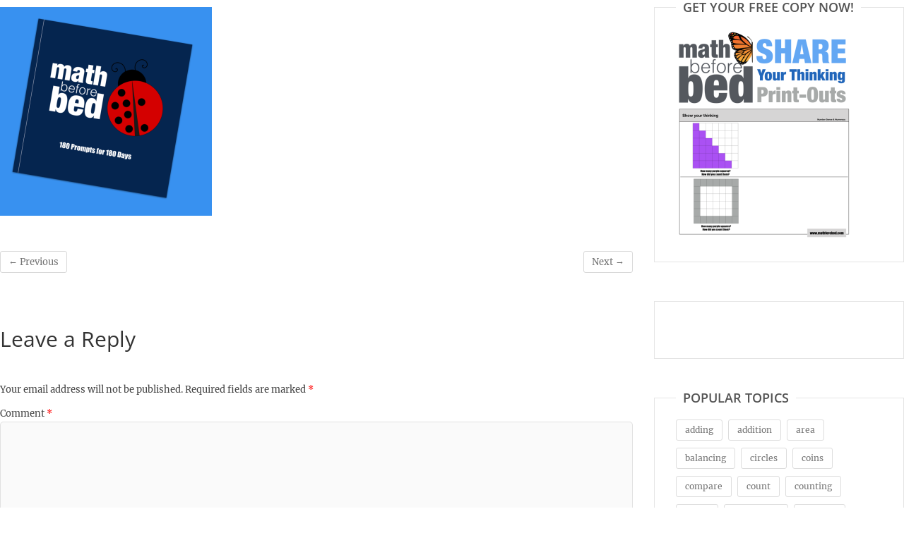

--- FILE ---
content_type: text/html; charset=UTF-8
request_url: https://mathbeforebed.com/screen-shot-2018-04-30-at-10-41-15-pm/
body_size: 84632
content:
<!DOCTYPE html>
<html lang="en-US">
<head>
	<meta charset="UTF-8">
	<meta name="viewport" content="width=device-width, initial-scale=1.0, viewport-fit=cover" />		<title>Screen Shot 2018-04-30 at 10.41.15 PM &#8211; Math Before Bed</title>
<meta name='robots' content='max-image-preview:large' />
<script>window._wca = window._wca || [];</script>
<link rel='dns-prefetch' href='//stats.wp.com' />
<link rel='dns-prefetch' href='//secure.gravatar.com' />
<link rel='dns-prefetch' href='//v0.wordpress.com' />
<link rel='preconnect' href='//i0.wp.com' />
<link rel="alternate" type="application/rss+xml" title="Math Before Bed &raquo; Feed" href="https://mathbeforebed.com/feed/" />
<link rel="alternate" type="application/rss+xml" title="Math Before Bed &raquo; Comments Feed" href="https://mathbeforebed.com/comments/feed/" />
<link rel="alternate" type="application/rss+xml" title="Math Before Bed &raquo; Screen Shot 2018-04-30 at 10.41.15 PM Comments Feed" href="https://mathbeforebed.com/feed/?attachment_id=1312" />
<link rel="alternate" title="oEmbed (JSON)" type="application/json+oembed" href="https://mathbeforebed.com/wp-json/oembed/1.0/embed?url=https%3A%2F%2Fmathbeforebed.com%2Fscreen-shot-2018-04-30-at-10-41-15-pm%2F" />
<link rel="alternate" title="oEmbed (XML)" type="text/xml+oembed" href="https://mathbeforebed.com/wp-json/oembed/1.0/embed?url=https%3A%2F%2Fmathbeforebed.com%2Fscreen-shot-2018-04-30-at-10-41-15-pm%2F&#038;format=xml" />
<style id='wp-img-auto-sizes-contain-inline-css' type='text/css'>
img:is([sizes=auto i],[sizes^="auto," i]){contain-intrinsic-size:3000px 1500px}
/*# sourceURL=wp-img-auto-sizes-contain-inline-css */
</style>
<style id='wp-emoji-styles-inline-css' type='text/css'>

	img.wp-smiley, img.emoji {
		display: inline !important;
		border: none !important;
		box-shadow: none !important;
		height: 1em !important;
		width: 1em !important;
		margin: 0 0.07em !important;
		vertical-align: -0.1em !important;
		background: none !important;
		padding: 0 !important;
	}
/*# sourceURL=wp-emoji-styles-inline-css */
</style>
<link rel='stylesheet' id='wp-block-library-css' href='https://mathbeforebed.com/wp-includes/css/dist/block-library/style.min.css?ver=6.9' type='text/css' media='all' />
<style id='classic-theme-styles-inline-css' type='text/css'>
/*! This file is auto-generated */
.wp-block-button__link{color:#fff;background-color:#32373c;border-radius:9999px;box-shadow:none;text-decoration:none;padding:calc(.667em + 2px) calc(1.333em + 2px);font-size:1.125em}.wp-block-file__button{background:#32373c;color:#fff;text-decoration:none}
/*# sourceURL=/wp-includes/css/classic-themes.min.css */
</style>
<style id='global-styles-inline-css' type='text/css'>
:root{--wp--preset--aspect-ratio--square: 1;--wp--preset--aspect-ratio--4-3: 4/3;--wp--preset--aspect-ratio--3-4: 3/4;--wp--preset--aspect-ratio--3-2: 3/2;--wp--preset--aspect-ratio--2-3: 2/3;--wp--preset--aspect-ratio--16-9: 16/9;--wp--preset--aspect-ratio--9-16: 9/16;--wp--preset--color--black: #000000;--wp--preset--color--cyan-bluish-gray: #abb8c3;--wp--preset--color--white: #ffffff;--wp--preset--color--pale-pink: #f78da7;--wp--preset--color--vivid-red: #cf2e2e;--wp--preset--color--luminous-vivid-orange: #ff6900;--wp--preset--color--luminous-vivid-amber: #fcb900;--wp--preset--color--light-green-cyan: #7bdcb5;--wp--preset--color--vivid-green-cyan: #00d084;--wp--preset--color--pale-cyan-blue: #8ed1fc;--wp--preset--color--vivid-cyan-blue: #0693e3;--wp--preset--color--vivid-purple: #9b51e0;--wp--preset--gradient--vivid-cyan-blue-to-vivid-purple: linear-gradient(135deg,rgb(6,147,227) 0%,rgb(155,81,224) 100%);--wp--preset--gradient--light-green-cyan-to-vivid-green-cyan: linear-gradient(135deg,rgb(122,220,180) 0%,rgb(0,208,130) 100%);--wp--preset--gradient--luminous-vivid-amber-to-luminous-vivid-orange: linear-gradient(135deg,rgb(252,185,0) 0%,rgb(255,105,0) 100%);--wp--preset--gradient--luminous-vivid-orange-to-vivid-red: linear-gradient(135deg,rgb(255,105,0) 0%,rgb(207,46,46) 100%);--wp--preset--gradient--very-light-gray-to-cyan-bluish-gray: linear-gradient(135deg,rgb(238,238,238) 0%,rgb(169,184,195) 100%);--wp--preset--gradient--cool-to-warm-spectrum: linear-gradient(135deg,rgb(74,234,220) 0%,rgb(151,120,209) 20%,rgb(207,42,186) 40%,rgb(238,44,130) 60%,rgb(251,105,98) 80%,rgb(254,248,76) 100%);--wp--preset--gradient--blush-light-purple: linear-gradient(135deg,rgb(255,206,236) 0%,rgb(152,150,240) 100%);--wp--preset--gradient--blush-bordeaux: linear-gradient(135deg,rgb(254,205,165) 0%,rgb(254,45,45) 50%,rgb(107,0,62) 100%);--wp--preset--gradient--luminous-dusk: linear-gradient(135deg,rgb(255,203,112) 0%,rgb(199,81,192) 50%,rgb(65,88,208) 100%);--wp--preset--gradient--pale-ocean: linear-gradient(135deg,rgb(255,245,203) 0%,rgb(182,227,212) 50%,rgb(51,167,181) 100%);--wp--preset--gradient--electric-grass: linear-gradient(135deg,rgb(202,248,128) 0%,rgb(113,206,126) 100%);--wp--preset--gradient--midnight: linear-gradient(135deg,rgb(2,3,129) 0%,rgb(40,116,252) 100%);--wp--preset--font-size--small: 13px;--wp--preset--font-size--medium: 20px;--wp--preset--font-size--large: 36px;--wp--preset--font-size--x-large: 42px;--wp--preset--spacing--20: 0.44rem;--wp--preset--spacing--30: 0.67rem;--wp--preset--spacing--40: 1rem;--wp--preset--spacing--50: 1.5rem;--wp--preset--spacing--60: 2.25rem;--wp--preset--spacing--70: 3.38rem;--wp--preset--spacing--80: 5.06rem;--wp--preset--shadow--natural: 6px 6px 9px rgba(0, 0, 0, 0.2);--wp--preset--shadow--deep: 12px 12px 50px rgba(0, 0, 0, 0.4);--wp--preset--shadow--sharp: 6px 6px 0px rgba(0, 0, 0, 0.2);--wp--preset--shadow--outlined: 6px 6px 0px -3px rgb(255, 255, 255), 6px 6px rgb(0, 0, 0);--wp--preset--shadow--crisp: 6px 6px 0px rgb(0, 0, 0);}:where(.is-layout-flex){gap: 0.5em;}:where(.is-layout-grid){gap: 0.5em;}body .is-layout-flex{display: flex;}.is-layout-flex{flex-wrap: wrap;align-items: center;}.is-layout-flex > :is(*, div){margin: 0;}body .is-layout-grid{display: grid;}.is-layout-grid > :is(*, div){margin: 0;}:where(.wp-block-columns.is-layout-flex){gap: 2em;}:where(.wp-block-columns.is-layout-grid){gap: 2em;}:where(.wp-block-post-template.is-layout-flex){gap: 1.25em;}:where(.wp-block-post-template.is-layout-grid){gap: 1.25em;}.has-black-color{color: var(--wp--preset--color--black) !important;}.has-cyan-bluish-gray-color{color: var(--wp--preset--color--cyan-bluish-gray) !important;}.has-white-color{color: var(--wp--preset--color--white) !important;}.has-pale-pink-color{color: var(--wp--preset--color--pale-pink) !important;}.has-vivid-red-color{color: var(--wp--preset--color--vivid-red) !important;}.has-luminous-vivid-orange-color{color: var(--wp--preset--color--luminous-vivid-orange) !important;}.has-luminous-vivid-amber-color{color: var(--wp--preset--color--luminous-vivid-amber) !important;}.has-light-green-cyan-color{color: var(--wp--preset--color--light-green-cyan) !important;}.has-vivid-green-cyan-color{color: var(--wp--preset--color--vivid-green-cyan) !important;}.has-pale-cyan-blue-color{color: var(--wp--preset--color--pale-cyan-blue) !important;}.has-vivid-cyan-blue-color{color: var(--wp--preset--color--vivid-cyan-blue) !important;}.has-vivid-purple-color{color: var(--wp--preset--color--vivid-purple) !important;}.has-black-background-color{background-color: var(--wp--preset--color--black) !important;}.has-cyan-bluish-gray-background-color{background-color: var(--wp--preset--color--cyan-bluish-gray) !important;}.has-white-background-color{background-color: var(--wp--preset--color--white) !important;}.has-pale-pink-background-color{background-color: var(--wp--preset--color--pale-pink) !important;}.has-vivid-red-background-color{background-color: var(--wp--preset--color--vivid-red) !important;}.has-luminous-vivid-orange-background-color{background-color: var(--wp--preset--color--luminous-vivid-orange) !important;}.has-luminous-vivid-amber-background-color{background-color: var(--wp--preset--color--luminous-vivid-amber) !important;}.has-light-green-cyan-background-color{background-color: var(--wp--preset--color--light-green-cyan) !important;}.has-vivid-green-cyan-background-color{background-color: var(--wp--preset--color--vivid-green-cyan) !important;}.has-pale-cyan-blue-background-color{background-color: var(--wp--preset--color--pale-cyan-blue) !important;}.has-vivid-cyan-blue-background-color{background-color: var(--wp--preset--color--vivid-cyan-blue) !important;}.has-vivid-purple-background-color{background-color: var(--wp--preset--color--vivid-purple) !important;}.has-black-border-color{border-color: var(--wp--preset--color--black) !important;}.has-cyan-bluish-gray-border-color{border-color: var(--wp--preset--color--cyan-bluish-gray) !important;}.has-white-border-color{border-color: var(--wp--preset--color--white) !important;}.has-pale-pink-border-color{border-color: var(--wp--preset--color--pale-pink) !important;}.has-vivid-red-border-color{border-color: var(--wp--preset--color--vivid-red) !important;}.has-luminous-vivid-orange-border-color{border-color: var(--wp--preset--color--luminous-vivid-orange) !important;}.has-luminous-vivid-amber-border-color{border-color: var(--wp--preset--color--luminous-vivid-amber) !important;}.has-light-green-cyan-border-color{border-color: var(--wp--preset--color--light-green-cyan) !important;}.has-vivid-green-cyan-border-color{border-color: var(--wp--preset--color--vivid-green-cyan) !important;}.has-pale-cyan-blue-border-color{border-color: var(--wp--preset--color--pale-cyan-blue) !important;}.has-vivid-cyan-blue-border-color{border-color: var(--wp--preset--color--vivid-cyan-blue) !important;}.has-vivid-purple-border-color{border-color: var(--wp--preset--color--vivid-purple) !important;}.has-vivid-cyan-blue-to-vivid-purple-gradient-background{background: var(--wp--preset--gradient--vivid-cyan-blue-to-vivid-purple) !important;}.has-light-green-cyan-to-vivid-green-cyan-gradient-background{background: var(--wp--preset--gradient--light-green-cyan-to-vivid-green-cyan) !important;}.has-luminous-vivid-amber-to-luminous-vivid-orange-gradient-background{background: var(--wp--preset--gradient--luminous-vivid-amber-to-luminous-vivid-orange) !important;}.has-luminous-vivid-orange-to-vivid-red-gradient-background{background: var(--wp--preset--gradient--luminous-vivid-orange-to-vivid-red) !important;}.has-very-light-gray-to-cyan-bluish-gray-gradient-background{background: var(--wp--preset--gradient--very-light-gray-to-cyan-bluish-gray) !important;}.has-cool-to-warm-spectrum-gradient-background{background: var(--wp--preset--gradient--cool-to-warm-spectrum) !important;}.has-blush-light-purple-gradient-background{background: var(--wp--preset--gradient--blush-light-purple) !important;}.has-blush-bordeaux-gradient-background{background: var(--wp--preset--gradient--blush-bordeaux) !important;}.has-luminous-dusk-gradient-background{background: var(--wp--preset--gradient--luminous-dusk) !important;}.has-pale-ocean-gradient-background{background: var(--wp--preset--gradient--pale-ocean) !important;}.has-electric-grass-gradient-background{background: var(--wp--preset--gradient--electric-grass) !important;}.has-midnight-gradient-background{background: var(--wp--preset--gradient--midnight) !important;}.has-small-font-size{font-size: var(--wp--preset--font-size--small) !important;}.has-medium-font-size{font-size: var(--wp--preset--font-size--medium) !important;}.has-large-font-size{font-size: var(--wp--preset--font-size--large) !important;}.has-x-large-font-size{font-size: var(--wp--preset--font-size--x-large) !important;}
:where(.wp-block-post-template.is-layout-flex){gap: 1.25em;}:where(.wp-block-post-template.is-layout-grid){gap: 1.25em;}
:where(.wp-block-term-template.is-layout-flex){gap: 1.25em;}:where(.wp-block-term-template.is-layout-grid){gap: 1.25em;}
:where(.wp-block-columns.is-layout-flex){gap: 2em;}:where(.wp-block-columns.is-layout-grid){gap: 2em;}
:root :where(.wp-block-pullquote){font-size: 1.5em;line-height: 1.6;}
/*# sourceURL=global-styles-inline-css */
</style>
<link rel='stylesheet' id='woocommerce-layout-css' href='https://mathbeforebed.com/wp-content/plugins/woocommerce/assets/css/woocommerce-layout.css?ver=10.4.3' type='text/css' media='all' />
<style id='woocommerce-layout-inline-css' type='text/css'>

	.infinite-scroll .woocommerce-pagination {
		display: none;
	}
/*# sourceURL=woocommerce-layout-inline-css */
</style>
<link rel='stylesheet' id='woocommerce-smallscreen-css' href='https://mathbeforebed.com/wp-content/plugins/woocommerce/assets/css/woocommerce-smallscreen.css?ver=10.4.3' type='text/css' media='only screen and (max-width: 768px)' />
<link rel='stylesheet' id='woocommerce-general-css' href='https://mathbeforebed.com/wp-content/plugins/woocommerce/assets/css/woocommerce.css?ver=10.4.3' type='text/css' media='all' />
<style id='woocommerce-inline-inline-css' type='text/css'>
.woocommerce form .form-row .required { visibility: visible; }
/*# sourceURL=woocommerce-inline-inline-css */
</style>
<link rel='stylesheet' id='ibx-wpfomo-style-css' href='https://mathbeforebed.com/wp-content/plugins/wpfomify/assets/css/frontend.css?ver=6.9' type='text/css' media='all' />
<link rel='stylesheet' id='dashicons-css' href='https://mathbeforebed.com/wp-includes/css/dashicons.min.css?ver=6.9' type='text/css' media='all' />
<link rel='stylesheet' id='pixgraphy-style-css' href='https://mathbeforebed.com/wp-content/themes/pixgraphy/style.css?ver=6.9' type='text/css' media='all' />
<link rel='stylesheet' id='font-awesome-css' href='https://mathbeforebed.com/wp-content/plugins/elementor/assets/lib/font-awesome/css/font-awesome.min.css?ver=4.7.0' type='text/css' media='all' />
<link rel='stylesheet' id='animate-css' href='https://mathbeforebed.com/wp-content/themes/pixgraphy/assets/wow/css/animate.min.css?ver=6.9' type='text/css' media='all' />
<link rel='stylesheet' id='pixgraphy-responsive-css' href='https://mathbeforebed.com/wp-content/themes/pixgraphy/css/responsive.css?ver=6.9' type='text/css' media='all' />
<link rel='stylesheet' id='pixgraphy_google_fonts-css' href='https://mathbeforebed.com/wp-content/fonts/a6d6ab19c479872297655f395a74aba0.css?ver=6.9' type='text/css' media='all' />
<link rel='stylesheet' id='elementor-frontend-css' href='https://mathbeforebed.com/wp-content/plugins/elementor/assets/css/frontend.min.css?ver=3.34.1' type='text/css' media='all' />
<link rel='stylesheet' id='widget-image-css' href='https://mathbeforebed.com/wp-content/plugins/elementor/assets/css/widget-image.min.css?ver=3.34.1' type='text/css' media='all' />
<link rel='stylesheet' id='widget-heading-css' href='https://mathbeforebed.com/wp-content/plugins/elementor/assets/css/widget-heading.min.css?ver=3.34.1' type='text/css' media='all' />
<link rel='stylesheet' id='widget-nav-menu-css' href='https://mathbeforebed.com/wp-content/plugins/elementor-pro/assets/css/widget-nav-menu.min.css?ver=3.34.0' type='text/css' media='all' />
<link rel='stylesheet' id='e-animation-shrink-css' href='https://mathbeforebed.com/wp-content/plugins/elementor/assets/lib/animations/styles/e-animation-shrink.min.css?ver=3.34.1' type='text/css' media='all' />
<link rel='stylesheet' id='widget-social-icons-css' href='https://mathbeforebed.com/wp-content/plugins/elementor/assets/css/widget-social-icons.min.css?ver=3.34.1' type='text/css' media='all' />
<link rel='stylesheet' id='e-apple-webkit-css' href='https://mathbeforebed.com/wp-content/plugins/elementor/assets/css/conditionals/apple-webkit.min.css?ver=3.34.1' type='text/css' media='all' />
<link rel='stylesheet' id='elementor-icons-css' href='https://mathbeforebed.com/wp-content/plugins/elementor/assets/lib/eicons/css/elementor-icons.min.css?ver=5.45.0' type='text/css' media='all' />
<link rel='stylesheet' id='elementor-post-25895-css' href='https://mathbeforebed.com/wp-content/uploads/elementor/css/post-25895.css?ver=1768573912' type='text/css' media='all' />
<link rel='stylesheet' id='elementor-post-38046-css' href='https://mathbeforebed.com/wp-content/uploads/elementor/css/post-38046.css?ver=1768573912' type='text/css' media='all' />
<link rel='stylesheet' id='ulp-css' href='https://mathbeforebed.com/wp-content/plugins/layered-popups/css/style.min.css?ver=6.28' type='text/css' media='all' />
<link rel='stylesheet' id='ulp-link-buttons-css' href='https://mathbeforebed.com/wp-content/plugins/layered-popups/css/link-buttons.min.css?ver=6.28' type='text/css' media='all' />
<link rel='stylesheet' id='animate.css-css' href='https://mathbeforebed.com/wp-content/plugins/layered-popups/css/animate.min.css?ver=6.28' type='text/css' media='all' />
<link rel='stylesheet' id='spinkit-css' href='https://mathbeforebed.com/wp-content/plugins/layered-popups/css/spinkit.min.css?ver=6.28' type='text/css' media='all' />
<link rel='stylesheet' id='elementor-gf-local-roboto-css' href='https://mathbeforebed.com/wp-content/uploads/elementor/google-fonts/css/roboto.css?ver=1747136824' type='text/css' media='all' />
<link rel='stylesheet' id='elementor-gf-local-robotoslab-css' href='https://mathbeforebed.com/wp-content/uploads/elementor/google-fonts/css/robotoslab.css?ver=1747136825' type='text/css' media='all' />
<script type="text/javascript" src="https://mathbeforebed.com/wp-includes/js/jquery/jquery.min.js?ver=3.7.1" id="jquery-core-js"></script>
<script type="text/javascript" src="https://mathbeforebed.com/wp-includes/js/jquery/jquery-migrate.min.js?ver=3.4.1" id="jquery-migrate-js"></script>
<script type="text/javascript" src="https://mathbeforebed.com/wp-content/plugins/woocommerce/assets/js/jquery-blockui/jquery.blockUI.min.js?ver=2.7.0-wc.10.4.3" id="wc-jquery-blockui-js" defer="defer" data-wp-strategy="defer"></script>
<script type="text/javascript" id="wc-add-to-cart-js-extra">
/* <![CDATA[ */
var wc_add_to_cart_params = {"ajax_url":"/wp-admin/admin-ajax.php","wc_ajax_url":"/?wc-ajax=%%endpoint%%","i18n_view_cart":"View cart","cart_url":"https://mathbeforebed.com/cart/","is_cart":"","cart_redirect_after_add":"no"};
//# sourceURL=wc-add-to-cart-js-extra
/* ]]> */
</script>
<script type="text/javascript" src="https://mathbeforebed.com/wp-content/plugins/woocommerce/assets/js/frontend/add-to-cart.min.js?ver=10.4.3" id="wc-add-to-cart-js" defer="defer" data-wp-strategy="defer"></script>
<script type="text/javascript" src="https://mathbeforebed.com/wp-content/plugins/woocommerce/assets/js/js-cookie/js.cookie.min.js?ver=2.1.4-wc.10.4.3" id="wc-js-cookie-js" defer="defer" data-wp-strategy="defer"></script>
<script type="text/javascript" id="woocommerce-js-extra">
/* <![CDATA[ */
var woocommerce_params = {"ajax_url":"/wp-admin/admin-ajax.php","wc_ajax_url":"/?wc-ajax=%%endpoint%%","i18n_password_show":"Show password","i18n_password_hide":"Hide password"};
//# sourceURL=woocommerce-js-extra
/* ]]> */
</script>
<script type="text/javascript" src="https://mathbeforebed.com/wp-content/plugins/woocommerce/assets/js/frontend/woocommerce.min.js?ver=10.4.3" id="woocommerce-js" defer="defer" data-wp-strategy="defer"></script>
<script type="text/javascript" src="https://mathbeforebed.com/wp-content/plugins/wpfomify/assets/js/jquery.cookie.js?ver=6.9" id="jquery-cookie-script-js"></script>
<script type="text/javascript" src="https://stats.wp.com/s-202604.js" id="woocommerce-analytics-js" defer="defer" data-wp-strategy="defer"></script>
<link rel="https://api.w.org/" href="https://mathbeforebed.com/wp-json/" /><link rel="alternate" title="JSON" type="application/json" href="https://mathbeforebed.com/wp-json/wp/v2/media/1312" /><link rel="EditURI" type="application/rsd+xml" title="RSD" href="https://mathbeforebed.com/xmlrpc.php?rsd" />
<meta name="generator" content="WordPress 6.9" />
<meta name="generator" content="WooCommerce 10.4.3" />
<link rel="canonical" href="https://mathbeforebed.com/screen-shot-2018-04-30-at-10-41-15-pm/" />
<link rel='shortlink' href='https://wp.me/a9rdIi-la' />
<style></style>	<style>img#wpstats{display:none}</style>
			<meta name="viewport" content="width=device-width" />
	<!-- Custom CSS -->
<style type="text/css" media="screen">
#site-branding #site-title, #site-branding #site-description{
				clip: rect(1px, 1px, 1px, 1px);
				position: absolute;
			}</style>
	<noscript><style>.woocommerce-product-gallery{ opacity: 1 !important; }</style></noscript>
	<meta name="generator" content="Elementor 3.34.1; features: additional_custom_breakpoints; settings: css_print_method-external, google_font-enabled, font_display-auto">
<style type="text/css">.recentcomments a{display:inline !important;padding:0 !important;margin:0 !important;}</style>			<style>
				.e-con.e-parent:nth-of-type(n+4):not(.e-lazyloaded):not(.e-no-lazyload),
				.e-con.e-parent:nth-of-type(n+4):not(.e-lazyloaded):not(.e-no-lazyload) * {
					background-image: none !important;
				}
				@media screen and (max-height: 1024px) {
					.e-con.e-parent:nth-of-type(n+3):not(.e-lazyloaded):not(.e-no-lazyload),
					.e-con.e-parent:nth-of-type(n+3):not(.e-lazyloaded):not(.e-no-lazyload) * {
						background-image: none !important;
					}
				}
				@media screen and (max-height: 640px) {
					.e-con.e-parent:nth-of-type(n+2):not(.e-lazyloaded):not(.e-no-lazyload),
					.e-con.e-parent:nth-of-type(n+2):not(.e-lazyloaded):not(.e-no-lazyload) * {
						background-image: none !important;
					}
				}
			</style>
			
<!-- Jetpack Open Graph Tags -->
<meta property="og:type" content="article" />
<meta property="og:title" content="Screen Shot 2018-04-30 at 10.41.15 PM" />
<meta property="og:url" content="https://mathbeforebed.com/screen-shot-2018-04-30-at-10-41-15-pm/" />
<meta property="og:description" content="Visit the post for more." />
<meta property="article:published_time" content="2018-05-01T02:41:32+00:00" />
<meta property="article:modified_time" content="2018-05-01T02:41:32+00:00" />
<meta property="og:site_name" content="Math Before Bed" />
<meta property="og:image" content="https://mathbeforebed.com/wp-content/uploads/2018/04/Screen-Shot-2018-04-30-at-10.41.15-PM.png" />
<meta property="og:image:alt" content="" />
<meta property="og:locale" content="en_US" />
<meta name="twitter:text:title" content="Screen Shot 2018-04-30 at 10.41.15 PM" />
<meta name="twitter:image" content="https://i0.wp.com/mathbeforebed.com/wp-content/uploads/2018/04/Screen-Shot-2018-04-30-at-10.41.15-PM.png?fit=938%2C924&#038;ssl=1&#038;w=640" />
<meta name="twitter:card" content="summary_large_image" />
<meta name="twitter:description" content="Visit the post for more." />

<!-- End Jetpack Open Graph Tags -->

		<script>
			var ulp_custom_handlers = {};
			var ulp_cookie_value = "ilovelencha";
			var ulp_recaptcha_enable = "off";
			var ulp_onload_popup = "";
			var ulp_onload_mode = "none";
			var ulp_onload_period = "5";
			var ulp_onscroll_popup = "";
			var ulp_onscroll_mode = "none";
			var ulp_onscroll_period = "5";
			var ulp_onexit_popup = "";
			var ulp_onexit_mode = "none";
			var ulp_onexit_period = "5";
			var ulp_onidle_popup = "";
			var ulp_onidle_mode = "none";
			var ulp_onidle_period = "5";
			var ulp_onabd_popup = "";
			var ulp_onabd_mode = "none";
			var ulp_onabd_period = "5";
			var ulp_onload_delay = "0";
			var ulp_onload_close_delay = "0";
			var ulp_onscroll_offset = "600";
			var ulp_onidle_delay = "30";
		</script><link rel="icon" href="https://i0.wp.com/mathbeforebed.com/wp-content/uploads/2017/12/cropped-Screen-Shot-2017-12-03-at-10.08.03-PM.png?fit=32%2C32&#038;ssl=1" sizes="32x32" />
<link rel="icon" href="https://i0.wp.com/mathbeforebed.com/wp-content/uploads/2017/12/cropped-Screen-Shot-2017-12-03-at-10.08.03-PM.png?fit=192%2C192&#038;ssl=1" sizes="192x192" />
<link rel="apple-touch-icon" href="https://i0.wp.com/mathbeforebed.com/wp-content/uploads/2017/12/cropped-Screen-Shot-2017-12-03-at-10.08.03-PM.png?fit=180%2C180&#038;ssl=1" />
<meta name="msapplication-TileImage" content="https://i0.wp.com/mathbeforebed.com/wp-content/uploads/2017/12/cropped-Screen-Shot-2017-12-03-at-10.08.03-PM.png?fit=270%2C270&#038;ssl=1" />
</head>
<body class="attachment wp-singular attachment-template-default single single-attachment postid-1312 attachmentid-1312 attachment-png wp-custom-logo wp-embed-responsive wp-theme-pixgraphy theme-pixgraphy woocommerce-no-js elementor-default elementor-kit-25895">

<div id="primary">
	<main id="main" class="site-main clearfix">
				<article id="post-1312" class="post-1312 attachment type-attachment status-inherit hentry">
				<header class="entry-header">
									</header> <!-- end .entry-header -->
						<div class="entry-content clearfix">
			<p class="attachment"><a href="https://i0.wp.com/mathbeforebed.com/wp-content/uploads/2018/04/Screen-Shot-2018-04-30-at-10.41.15-PM.png?ssl=1"><img fetchpriority="high" decoding="async" width="300" height="296" src="https://i0.wp.com/mathbeforebed.com/wp-content/uploads/2018/04/Screen-Shot-2018-04-30-at-10.41.15-PM.png?fit=300%2C296&amp;ssl=1" class="attachment-medium size-medium" alt="" srcset="https://i0.wp.com/mathbeforebed.com/wp-content/uploads/2018/04/Screen-Shot-2018-04-30-at-10.41.15-PM.png?w=938&amp;ssl=1 938w, https://i0.wp.com/mathbeforebed.com/wp-content/uploads/2018/04/Screen-Shot-2018-04-30-at-10.41.15-PM.png?resize=300%2C296&amp;ssl=1 300w, https://i0.wp.com/mathbeforebed.com/wp-content/uploads/2018/04/Screen-Shot-2018-04-30-at-10.41.15-PM.png?resize=768%2C757&amp;ssl=1 768w" sizes="(max-width: 300px) 100vw, 300px" /></a></p>
		</div> <!-- .entry-content -->
						<ul class="default-wp-page clearfix">
					<li class="previous"> <a href='https://mathbeforebed.com/screen-shot-2018-04-30-at-10-28-54-pm/'>&larr; Previous</a> </li>
					<li class="next">  <a href='https://mathbeforebed.com/screen-shot-2018-04-30-at-10-44-17-pm/'>Next &rarr;</a> </li>
				</ul>
				
<div id="comments" class="comments-area">
				<div id="respond" class="comment-respond">
		<h3 id="reply-title" class="comment-reply-title">Leave a Reply <small><a rel="nofollow" id="cancel-comment-reply-link" href="/screen-shot-2018-04-30-at-10-41-15-pm/#respond" style="display:none;">Cancel reply</a></small></h3><form action="https://mathbeforebed.com/wp-comments-post.php" method="post" id="commentform" class="comment-form"><p class="comment-notes"><span id="email-notes">Your email address will not be published.</span> <span class="required-field-message">Required fields are marked <span class="required">*</span></span></p><p class="comment-form-comment"><label for="comment">Comment <span class="required">*</span></label> <textarea id="comment" name="comment" cols="45" rows="8" maxlength="65525" required></textarea></p><p class="comment-form-author"><label for="author">Name <span class="required">*</span></label> <input id="author" name="author" type="text" value="" size="30" maxlength="245" autocomplete="name" required /></p>
<p class="comment-form-email"><label for="email">Email <span class="required">*</span></label> <input id="email" name="email" type="email" value="" size="30" maxlength="100" aria-describedby="email-notes" autocomplete="email" required /></p>
<p class="comment-form-url"><label for="url">Website</label> <input id="url" name="url" type="url" value="" size="30" maxlength="200" autocomplete="url" /></p>
<p class="form-submit"><input name="submit" type="submit" id="submit" class="submit" value="Post Comment" /> <input type='hidden' name='comment_post_ID' value='1312' id='comment_post_ID' />
<input type='hidden' name='comment_parent' id='comment_parent' value='0' />
</p><p style="display: none;"><input type="hidden" id="akismet_comment_nonce" name="akismet_comment_nonce" value="4c575d92d1" /></p><p style="display: none !important;" class="akismet-fields-container" data-prefix="ak_"><label>&#916;<textarea name="ak_hp_textarea" cols="45" rows="8" maxlength="100"></textarea></label><input type="hidden" id="ak_js_1" name="ak_js" value="39"/><script>document.getElementById( "ak_js_1" ).setAttribute( "value", ( new Date() ).getTime() );</script></p></form>	</div><!-- #respond -->
	</div> <!-- .comments-area -->			</article>
		</section> <!-- .post -->
		</main> <!-- #main -->
	</div> <!-- #primary -->

<aside id="secondary" role="complementary">
    <aside id="media_image-2" class="widget widget_media_image"><h2 class="widget-title">Get Your Free Copy Now!</h2><a href="https://wp.me/P9rdIi-gY"><img width="249" height="300" src="https://i0.wp.com/mathbeforebed.com/wp-content/uploads/2017/12/Screen-Shot-2017-12-21-at-9.20.57-AM.png?fit=249%2C300&amp;ssl=1" class="image wp-image-1051  attachment-medium size-medium" alt="" style="max-width: 100%; height: auto;" decoding="async" srcset="https://i0.wp.com/mathbeforebed.com/wp-content/uploads/2017/12/Screen-Shot-2017-12-21-at-9.20.57-AM.png?w=798&amp;ssl=1 798w, https://i0.wp.com/mathbeforebed.com/wp-content/uploads/2017/12/Screen-Shot-2017-12-21-at-9.20.57-AM.png?resize=249%2C300&amp;ssl=1 249w, https://i0.wp.com/mathbeforebed.com/wp-content/uploads/2017/12/Screen-Shot-2017-12-21-at-9.20.57-AM.png?resize=768%2C924&amp;ssl=1 768w" sizes="(max-width: 249px) 100vw, 249px" /></a></aside><aside id="custom_html-2" class="widget_text widget widget_custom_html"><div class="textwidget custom-html-widget"><div id="fb-root"></div>
<script>(function(d, s, id) {
  var js, fjs = d.getElementsByTagName(s)[0];
  if (d.getElementById(id)) return;
  js = d.createElement(s); js.id = id;
  js.src = 'https://connect.facebook.net/en_US/sdk.js#xfbml=1&version=v2.11';
  fjs.parentNode.insertBefore(js, fjs);
}(document, 'script', 'facebook-jssdk'));</script>

<div class="fb-page" data-href="https://www.facebook.com/mathBeforeBed/" data-tabs="timeline" data-small-header="false" data-adapt-container-width="true" data-hide-cover="false" data-show-facepile="true"><blockquote cite="https://www.facebook.com/mathBeforeBed/" class="fb-xfbml-parse-ignore"><a href="https://www.facebook.com/mathBeforeBed/">Math Before Bed</a></blockquote></div></div></aside><aside id="tag_cloud-4" class="widget widget_tag_cloud"><h2 class="widget-title">Popular Topics</h2><div class="tagcloud"><a href="https://mathbeforebed.com/tag/adding/" class="tag-cloud-link tag-link-9 tag-link-position-1" style="font-size: 16.305084745763pt;" aria-label="adding (14 items)">adding</a>
<a href="https://mathbeforebed.com/tag/addition/" class="tag-cloud-link tag-link-10 tag-link-position-2" style="font-size: 13.576271186441pt;" aria-label="addition (8 items)">addition</a>
<a href="https://mathbeforebed.com/tag/area/" class="tag-cloud-link tag-link-13 tag-link-position-3" style="font-size: 18.677966101695pt;" aria-label="area (23 items)">area</a>
<a href="https://mathbeforebed.com/tag/balancing/" class="tag-cloud-link tag-link-15 tag-link-position-4" style="font-size: 9.4237288135593pt;" aria-label="balancing (3 items)">balancing</a>
<a href="https://mathbeforebed.com/tag/circles/" class="tag-cloud-link tag-link-21 tag-link-position-5" style="font-size: 15.118644067797pt;" aria-label="circles (11 items)">circles</a>
<a href="https://mathbeforebed.com/tag/coins/" class="tag-cloud-link tag-link-25 tag-link-position-6" style="font-size: 10.610169491525pt;" aria-label="coins (4 items)">coins</a>
<a href="https://mathbeforebed.com/tag/compare/" class="tag-cloud-link tag-link-26 tag-link-position-7" style="font-size: 12.389830508475pt;" aria-label="compare (6 items)">compare</a>
<a href="https://mathbeforebed.com/tag/count/" class="tag-cloud-link tag-link-182 tag-link-position-8" style="font-size: 9.4237288135593pt;" aria-label="count (3 items)">count</a>
<a href="https://mathbeforebed.com/tag/counting/" class="tag-cloud-link tag-link-34 tag-link-position-9" style="font-size: 22pt;" aria-label="counting (45 items)">counting</a>
<a href="https://mathbeforebed.com/tag/cubes/" class="tag-cloud-link tag-link-35 tag-link-position-10" style="font-size: 9.4237288135593pt;" aria-label="cubes (3 items)">cubes</a>
<a href="https://mathbeforebed.com/tag/decreasing/" class="tag-cloud-link tag-link-43 tag-link-position-11" style="font-size: 9.4237288135593pt;" aria-label="decreasing (3 items)">decreasing</a>
<a href="https://mathbeforebed.com/tag/division/" class="tag-cloud-link tag-link-50 tag-link-position-12" style="font-size: 10.610169491525pt;" aria-label="division (4 items)">division</a>
<a href="https://mathbeforebed.com/tag/drawing/" class="tag-cloud-link tag-link-51 tag-link-position-13" style="font-size: 9.4237288135593pt;" aria-label="drawing (3 items)">drawing</a>
<a href="https://mathbeforebed.com/tag/equal/" class="tag-cloud-link tag-link-54 tag-link-position-14" style="font-size: 11.559322033898pt;" aria-label="equal (5 items)">equal</a>
<a href="https://mathbeforebed.com/tag/equations/" class="tag-cloud-link tag-link-56 tag-link-position-15" style="font-size: 14.169491525424pt;" aria-label="equations (9 items)">equations</a>
<a href="https://mathbeforebed.com/tag/estimation/" class="tag-cloud-link tag-link-57 tag-link-position-16" style="font-size: 16.542372881356pt;" aria-label="estimation (15 items)">estimation</a>
<a href="https://mathbeforebed.com/tag/fractions/" class="tag-cloud-link tag-link-62 tag-link-position-17" style="font-size: 17.728813559322pt;" aria-label="fractions (19 items)">fractions</a>
<a href="https://mathbeforebed.com/tag/grade-1/" class="tag-cloud-link tag-link-66 tag-link-position-18" style="font-size: 10.610169491525pt;" aria-label="grade 1 (4 items)">grade 1</a>
<a href="https://mathbeforebed.com/tag/grouping/" class="tag-cloud-link tag-link-70 tag-link-position-19" style="font-size: 14.64406779661pt;" aria-label="grouping (10 items)">grouping</a>
<a href="https://mathbeforebed.com/tag/halloween/" class="tag-cloud-link tag-link-72 tag-link-position-20" style="font-size: 8pt;" aria-label="Halloween (2 items)">Halloween</a>
<a href="https://mathbeforebed.com/tag/hundred-grid/" class="tag-cloud-link tag-link-74 tag-link-position-21" style="font-size: 12.389830508475pt;" aria-label="hundred grid (6 items)">hundred grid</a>
<a href="https://mathbeforebed.com/tag/lego/" class="tag-cloud-link tag-link-82 tag-link-position-22" style="font-size: 12.983050847458pt;" aria-label="lego (7 items)">lego</a>
<a href="https://mathbeforebed.com/tag/length/" class="tag-cloud-link tag-link-83 tag-link-position-23" style="font-size: 8pt;" aria-label="length (2 items)">length</a>
<a href="https://mathbeforebed.com/tag/lines/" class="tag-cloud-link tag-link-85 tag-link-position-24" style="font-size: 8pt;" aria-label="lines (2 items)">lines</a>
<a href="https://mathbeforebed.com/tag/mirror/" class="tag-cloud-link tag-link-87 tag-link-position-25" style="font-size: 10.610169491525pt;" aria-label="mirror (4 items)">mirror</a>
<a href="https://mathbeforebed.com/tag/money/" class="tag-cloud-link tag-link-89 tag-link-position-26" style="font-size: 14.64406779661pt;" aria-label="money (10 items)">money</a>
<a href="https://mathbeforebed.com/tag/money-math/" class="tag-cloud-link tag-link-200 tag-link-position-27" style="font-size: 8pt;" aria-label="money math (2 items)">money math</a>
<a href="https://mathbeforebed.com/tag/multiplication/" class="tag-cloud-link tag-link-91 tag-link-position-28" style="font-size: 9.4237288135593pt;" aria-label="multiplication (3 items)">multiplication</a>
<a href="https://mathbeforebed.com/tag/number-line/" class="tag-cloud-link tag-link-95 tag-link-position-29" style="font-size: 10.610169491525pt;" aria-label="number line (4 items)">number line</a>
<a href="https://mathbeforebed.com/tag/open-question/" class="tag-cloud-link tag-link-98 tag-link-position-30" style="font-size: 9.4237288135593pt;" aria-label="open question (3 items)">open question</a>
<a href="https://mathbeforebed.com/tag/patterns/" class="tag-cloud-link tag-link-106 tag-link-position-31" style="font-size: 18.677966101695pt;" aria-label="patterns (23 items)">patterns</a>
<a href="https://mathbeforebed.com/tag/percent/" class="tag-cloud-link tag-link-108 tag-link-position-32" style="font-size: 16.542372881356pt;" aria-label="percent (15 items)">percent</a>
<a href="https://mathbeforebed.com/tag/polygons/" class="tag-cloud-link tag-link-110 tag-link-position-33" style="font-size: 9.4237288135593pt;" aria-label="polygons (3 items)">polygons</a>
<a href="https://mathbeforebed.com/tag/proportion/" class="tag-cloud-link tag-link-112 tag-link-position-34" style="font-size: 10.610169491525pt;" aria-label="proportion (4 items)">proportion</a>
<a href="https://mathbeforebed.com/tag/rectangles/" class="tag-cloud-link tag-link-121 tag-link-position-35" style="font-size: 10.610169491525pt;" aria-label="rectangles (4 items)">rectangles</a>
<a href="https://mathbeforebed.com/tag/shapes/" class="tag-cloud-link tag-link-124 tag-link-position-36" style="font-size: 12.389830508475pt;" aria-label="shapes (6 items)">shapes</a>
<a href="https://mathbeforebed.com/tag/similar/" class="tag-cloud-link tag-link-126 tag-link-position-37" style="font-size: 11.559322033898pt;" aria-label="similar (5 items)">similar</a>
<a href="https://mathbeforebed.com/tag/skip-counting/" class="tag-cloud-link tag-link-127 tag-link-position-38" style="font-size: 12.389830508475pt;" aria-label="skip counting (6 items)">skip counting</a>
<a href="https://mathbeforebed.com/tag/sort/" class="tag-cloud-link tag-link-130 tag-link-position-39" style="font-size: 8pt;" aria-label="sort (2 items)">sort</a>
<a href="https://mathbeforebed.com/tag/subtracting/" class="tag-cloud-link tag-link-138 tag-link-position-40" style="font-size: 14.169491525424pt;" aria-label="subtracting (9 items)">subtracting</a>
<a href="https://mathbeforebed.com/tag/subtraction/" class="tag-cloud-link tag-link-191 tag-link-position-41" style="font-size: 8pt;" aria-label="subtraction (2 items)">subtraction</a>
<a href="https://mathbeforebed.com/tag/sum/" class="tag-cloud-link tag-link-171 tag-link-position-42" style="font-size: 8pt;" aria-label="sum (2 items)">sum</a>
<a href="https://mathbeforebed.com/tag/symmetry/" class="tag-cloud-link tag-link-139 tag-link-position-43" style="font-size: 16.898305084746pt;" aria-label="symmetry (16 items)">symmetry</a>
<a href="https://mathbeforebed.com/tag/truths/" class="tag-cloud-link tag-link-193 tag-link-position-44" style="font-size: 8pt;" aria-label="truths (2 items)">truths</a>
<a href="https://mathbeforebed.com/tag/wodb/" class="tag-cloud-link tag-link-146 tag-link-position-45" style="font-size: 10.610169491525pt;" aria-label="wodb (4 items)">wodb</a></div>
</aside></aside> <!-- #secondary -->
		<footer data-elementor-type="footer" data-elementor-id="38046" class="elementor elementor-38046 elementor-location-footer" data-elementor-post-type="elementor_library">
					<section class="elementor-section elementor-top-section elementor-element elementor-element-4256c7cc elementor-section-stretched elementor-section-full_width elementor-section-height-default elementor-section-height-default" data-id="4256c7cc" data-element_type="section" data-settings="{&quot;stretch_section&quot;:&quot;section-stretched&quot;,&quot;background_background&quot;:&quot;classic&quot;}">
						<div class="elementor-container elementor-column-gap-default">
					<div class="elementor-column elementor-col-25 elementor-top-column elementor-element elementor-element-47d108b5" data-id="47d108b5" data-element_type="column">
			<div class="elementor-widget-wrap elementor-element-populated">
						<div class="elementor-element elementor-element-1ee7e1ca elementor-widget elementor-widget-theme-site-logo elementor-widget-image" data-id="1ee7e1ca" data-element_type="widget" data-widget_type="theme-site-logo.default">
				<div class="elementor-widget-container">
											<a href="https://mathbeforebed.com">
			<img width="200" height="195" src="https://i0.wp.com/mathbeforebed.com/wp-content/uploads/2018/10/White-MBB-Logo-small-copy.png?fit=200%2C195&amp;ssl=1" class="attachment-full size-full wp-image-3216" alt="" />				</a>
											</div>
				</div>
					</div>
		</div>
				<div class="elementor-column elementor-col-25 elementor-top-column elementor-element elementor-element-5b71ad29" data-id="5b71ad29" data-element_type="column">
			<div class="elementor-widget-wrap elementor-element-populated">
						<div class="elementor-element elementor-element-3c258fb3 elementor-widget elementor-widget-heading" data-id="3c258fb3" data-element_type="widget" data-widget_type="heading.default">
				<div class="elementor-widget-container">
					<h2 class="elementor-heading-title elementor-size-default">Navigation</h2>				</div>
				</div>
				<div class="elementor-element elementor-element-5c54ad2d elementor-nav-menu__align-start elementor-nav-menu--dropdown-tablet elementor-nav-menu__text-align-aside elementor-nav-menu--toggle elementor-nav-menu--burger elementor-widget elementor-widget-nav-menu" data-id="5c54ad2d" data-element_type="widget" data-settings="{&quot;layout&quot;:&quot;vertical&quot;,&quot;submenu_icon&quot;:{&quot;value&quot;:&quot;&lt;i class=\&quot;fa fa-angle-down\&quot; aria-hidden=\&quot;true\&quot;&gt;&lt;\/i&gt;&quot;,&quot;library&quot;:&quot;fa-solid&quot;},&quot;toggle&quot;:&quot;burger&quot;}" data-widget_type="nav-menu.default">
				<div class="elementor-widget-container">
								<nav aria-label="Menu" class="elementor-nav-menu--main elementor-nav-menu__container elementor-nav-menu--layout-vertical e--pointer-text e--animation-grow">
				<ul id="menu-1-5c54ad2d" class="elementor-nav-menu sm-vertical"><li class="menu-item menu-item-type-custom menu-item-object-custom menu-item-home menu-item-976"><a href="http://mathbeforebed.com" class="elementor-item">Home</a></li>
<li class="menu-item menu-item-type-post_type menu-item-object-page menu-item-1103"><a href="https://mathbeforebed.com/start-here/" class="elementor-item">Start Here</a></li>
<li class="menu-item menu-item-type-custom menu-item-object-custom menu-item-1195"><a href="http://blog.mathbeforebed.com/" class="elementor-item">Blog</a></li>
<li class="menu-item menu-item-type-custom menu-item-object-custom menu-item-home menu-item-has-children menu-item-1088"><a href="https://mathbeforebed.com" class="elementor-item">Strands</a>
<ul class="sub-menu elementor-nav-menu--dropdown">
	<li class="menu-item menu-item-type-taxonomy menu-item-object-category menu-item-956"><a href="https://mathbeforebed.com/category/number-sense/" class="elementor-sub-item">Number Sense</a></li>
	<li class="menu-item menu-item-type-taxonomy menu-item-object-category menu-item-957"><a href="https://mathbeforebed.com/category/patterning/" class="elementor-sub-item">Patterning</a></li>
	<li class="menu-item menu-item-type-taxonomy menu-item-object-category menu-item-958"><a href="https://mathbeforebed.com/category/geometry/" class="elementor-sub-item">Geometry</a></li>
	<li class="menu-item menu-item-type-taxonomy menu-item-object-category menu-item-959"><a href="https://mathbeforebed.com/category/measurement/" class="elementor-sub-item">Measurement</a></li>
	<li class="menu-item menu-item-type-taxonomy menu-item-object-category menu-item-1063"><a href="https://mathbeforebed.com/category/data-management-probability/" class="elementor-sub-item">Data Management &#038; Probability</a></li>
</ul>
</li>
<li class="menu-item menu-item-type-post_type menu-item-object-page menu-item-1424"><a href="https://mathbeforebed.com/180-math-prompts/" class="elementor-item">180 Prompts [e-Book]</a></li>
<li class="menu-item menu-item-type-custom menu-item-object-custom menu-item-1026"><a href="https://mathbeforebed.com/math-before-bed-book/" class="elementor-item">The Book</a></li>
<li class="menu-item menu-item-type-custom menu-item-object-custom menu-item-3502"><a href="https://mathbeforebed.com/shop/" class="elementor-item">Shop</a></li>
</ul>			</nav>
					<div class="elementor-menu-toggle" role="button" tabindex="0" aria-label="Menu Toggle" aria-expanded="false">
			<i aria-hidden="true" role="presentation" class="elementor-menu-toggle__icon--open eicon-menu-bar"></i><i aria-hidden="true" role="presentation" class="elementor-menu-toggle__icon--close eicon-close"></i>		</div>
					<nav class="elementor-nav-menu--dropdown elementor-nav-menu__container" aria-hidden="true">
				<ul id="menu-2-5c54ad2d" class="elementor-nav-menu sm-vertical"><li class="menu-item menu-item-type-custom menu-item-object-custom menu-item-home menu-item-976"><a href="http://mathbeforebed.com" class="elementor-item" tabindex="-1">Home</a></li>
<li class="menu-item menu-item-type-post_type menu-item-object-page menu-item-1103"><a href="https://mathbeforebed.com/start-here/" class="elementor-item" tabindex="-1">Start Here</a></li>
<li class="menu-item menu-item-type-custom menu-item-object-custom menu-item-1195"><a href="http://blog.mathbeforebed.com/" class="elementor-item" tabindex="-1">Blog</a></li>
<li class="menu-item menu-item-type-custom menu-item-object-custom menu-item-home menu-item-has-children menu-item-1088"><a href="https://mathbeforebed.com" class="elementor-item" tabindex="-1">Strands</a>
<ul class="sub-menu elementor-nav-menu--dropdown">
	<li class="menu-item menu-item-type-taxonomy menu-item-object-category menu-item-956"><a href="https://mathbeforebed.com/category/number-sense/" class="elementor-sub-item" tabindex="-1">Number Sense</a></li>
	<li class="menu-item menu-item-type-taxonomy menu-item-object-category menu-item-957"><a href="https://mathbeforebed.com/category/patterning/" class="elementor-sub-item" tabindex="-1">Patterning</a></li>
	<li class="menu-item menu-item-type-taxonomy menu-item-object-category menu-item-958"><a href="https://mathbeforebed.com/category/geometry/" class="elementor-sub-item" tabindex="-1">Geometry</a></li>
	<li class="menu-item menu-item-type-taxonomy menu-item-object-category menu-item-959"><a href="https://mathbeforebed.com/category/measurement/" class="elementor-sub-item" tabindex="-1">Measurement</a></li>
	<li class="menu-item menu-item-type-taxonomy menu-item-object-category menu-item-1063"><a href="https://mathbeforebed.com/category/data-management-probability/" class="elementor-sub-item" tabindex="-1">Data Management &#038; Probability</a></li>
</ul>
</li>
<li class="menu-item menu-item-type-post_type menu-item-object-page menu-item-1424"><a href="https://mathbeforebed.com/180-math-prompts/" class="elementor-item" tabindex="-1">180 Prompts [e-Book]</a></li>
<li class="menu-item menu-item-type-custom menu-item-object-custom menu-item-1026"><a href="https://mathbeforebed.com/math-before-bed-book/" class="elementor-item" tabindex="-1">The Book</a></li>
<li class="menu-item menu-item-type-custom menu-item-object-custom menu-item-3502"><a href="https://mathbeforebed.com/shop/" class="elementor-item" tabindex="-1">Shop</a></li>
</ul>			</nav>
						</div>
				</div>
					</div>
		</div>
				<div class="elementor-column elementor-col-25 elementor-top-column elementor-element elementor-element-355c122b" data-id="355c122b" data-element_type="column">
			<div class="elementor-widget-wrap elementor-element-populated">
						<div class="elementor-element elementor-element-40d9c011 elementor-widget elementor-widget-heading" data-id="40d9c011" data-element_type="widget" data-widget_type="heading.default">
				<div class="elementor-widget-container">
					<h2 class="elementor-heading-title elementor-size-default">Educator Resources</h2>				</div>
				</div>
				<div class="elementor-element elementor-element-7537e03a elementor-nav-menu--dropdown-tablet elementor-nav-menu__text-align-aside elementor-nav-menu--toggle elementor-nav-menu--burger elementor-widget elementor-widget-nav-menu" data-id="7537e03a" data-element_type="widget" data-settings="{&quot;layout&quot;:&quot;vertical&quot;,&quot;submenu_icon&quot;:{&quot;value&quot;:&quot;&lt;i class=\&quot;fa fa-caret-down\&quot; aria-hidden=\&quot;true\&quot;&gt;&lt;\/i&gt;&quot;,&quot;library&quot;:&quot;fa-solid&quot;},&quot;toggle&quot;:&quot;burger&quot;}" data-widget_type="nav-menu.default">
				<div class="elementor-widget-container">
								<nav aria-label="Menu" class="elementor-nav-menu--main elementor-nav-menu__container elementor-nav-menu--layout-vertical e--pointer-text e--animation-grow">
				<ul id="menu-1-7537e03a" class="elementor-nav-menu sm-vertical"><li class="menu-item menu-item-type-custom menu-item-object-custom menu-item-38024"><a href="https://makemathmoments.com/framework" class="elementor-item">Make Math Moments 3-Part Framework</a></li>
<li class="menu-item menu-item-type-custom menu-item-object-custom menu-item-38020"><a href="https://makemathmoments.com/podcast" class="elementor-item">Make Math Moments Podcast</a></li>
<li class="menu-item menu-item-type-custom menu-item-object-custom menu-item-38016"><a href="https://learn.makemathmoments.com/tasks" class="elementor-item">Problem Based Math Lessons &#038; Units</a></li>
<li class="menu-item menu-item-type-custom menu-item-object-custom menu-item-38021"><a href="https://makemathmoments.com/academy" class="elementor-item">Make Math Moments Academy</a></li>
<li class="menu-item menu-item-type-custom menu-item-object-custom menu-item-38022"><a href="https://makemathmoments.com/onlineworkshop" class="elementor-item">12-Week Online Workshop</a></li>
<li class="menu-item menu-item-type-custom menu-item-object-custom menu-item-38023"><a href="https://makemathmoments.com/proportions-course" class="elementor-item">Proportional Reasoning Course</a></li>
<li class="menu-item menu-item-type-custom menu-item-object-custom menu-item-40671"><a href="https://prepbox.io/?utm_source=mbb&#038;utm_medium=website&#038;utm_campaign=footer" class="elementor-item">Math Tutoring Near Me</a></li>
<li class="menu-item menu-item-type-custom menu-item-object-custom menu-item-40769"><a href="https://canadianwealthsecrets.com/?utm_source=mbb&#038;utm_medium=website&#038;utm_campaign=footer" class="elementor-item">Canadian Wealth Secrets</a></li>
</ul>			</nav>
					<div class="elementor-menu-toggle" role="button" tabindex="0" aria-label="Menu Toggle" aria-expanded="false">
			<i aria-hidden="true" role="presentation" class="elementor-menu-toggle__icon--open eicon-menu-bar"></i><i aria-hidden="true" role="presentation" class="elementor-menu-toggle__icon--close eicon-close"></i>		</div>
					<nav class="elementor-nav-menu--dropdown elementor-nav-menu__container" aria-hidden="true">
				<ul id="menu-2-7537e03a" class="elementor-nav-menu sm-vertical"><li class="menu-item menu-item-type-custom menu-item-object-custom menu-item-38024"><a href="https://makemathmoments.com/framework" class="elementor-item" tabindex="-1">Make Math Moments 3-Part Framework</a></li>
<li class="menu-item menu-item-type-custom menu-item-object-custom menu-item-38020"><a href="https://makemathmoments.com/podcast" class="elementor-item" tabindex="-1">Make Math Moments Podcast</a></li>
<li class="menu-item menu-item-type-custom menu-item-object-custom menu-item-38016"><a href="https://learn.makemathmoments.com/tasks" class="elementor-item" tabindex="-1">Problem Based Math Lessons &#038; Units</a></li>
<li class="menu-item menu-item-type-custom menu-item-object-custom menu-item-38021"><a href="https://makemathmoments.com/academy" class="elementor-item" tabindex="-1">Make Math Moments Academy</a></li>
<li class="menu-item menu-item-type-custom menu-item-object-custom menu-item-38022"><a href="https://makemathmoments.com/onlineworkshop" class="elementor-item" tabindex="-1">12-Week Online Workshop</a></li>
<li class="menu-item menu-item-type-custom menu-item-object-custom menu-item-38023"><a href="https://makemathmoments.com/proportions-course" class="elementor-item" tabindex="-1">Proportional Reasoning Course</a></li>
<li class="menu-item menu-item-type-custom menu-item-object-custom menu-item-40671"><a href="https://prepbox.io/?utm_source=mbb&#038;utm_medium=website&#038;utm_campaign=footer" class="elementor-item" tabindex="-1">Math Tutoring Near Me</a></li>
<li class="menu-item menu-item-type-custom menu-item-object-custom menu-item-40769"><a href="https://canadianwealthsecrets.com/?utm_source=mbb&#038;utm_medium=website&#038;utm_campaign=footer" class="elementor-item" tabindex="-1">Canadian Wealth Secrets</a></li>
</ul>			</nav>
						</div>
				</div>
					</div>
		</div>
				<div class="elementor-column elementor-col-25 elementor-top-column elementor-element elementor-element-5a1a26a0" data-id="5a1a26a0" data-element_type="column">
			<div class="elementor-widget-wrap elementor-element-populated">
						<div class="elementor-element elementor-element-6707eae7 elementor-widget elementor-widget-heading" data-id="6707eae7" data-element_type="widget" data-widget_type="heading.default">
				<div class="elementor-widget-container">
					<h2 class="elementor-heading-title elementor-size-default">Contact</h2>				</div>
				</div>
				<div class="elementor-element elementor-element-27020d5f elementor-nav-menu--dropdown-tablet elementor-nav-menu__text-align-aside elementor-nav-menu--toggle elementor-nav-menu--burger elementor-widget elementor-widget-nav-menu" data-id="27020d5f" data-element_type="widget" data-settings="{&quot;layout&quot;:&quot;vertical&quot;,&quot;submenu_icon&quot;:{&quot;value&quot;:&quot;&lt;i class=\&quot;fa fa-caret-down\&quot; aria-hidden=\&quot;true\&quot;&gt;&lt;\/i&gt;&quot;,&quot;library&quot;:&quot;fa-solid&quot;},&quot;toggle&quot;:&quot;burger&quot;}" data-widget_type="nav-menu.default">
				<div class="elementor-widget-container">
								<nav aria-label="Menu" class="elementor-nav-menu--main elementor-nav-menu__container elementor-nav-menu--layout-vertical e--pointer-text e--animation-grow">
				<ul id="menu-1-27020d5f" class="elementor-nav-menu sm-vertical"><li class="menu-item menu-item-type-custom menu-item-object-custom menu-item-2912"><a href="mailto:@jon@mathbeforebed.com" class="elementor-item">Email Jon Orr</a></li>
<li class="menu-item menu-item-type-custom menu-item-object-custom menu-item-38025"><a href="https://makemathmoments.com/professional-development/" class="elementor-item">Book Jon to Speak at Your Event</a></li>
</ul>			</nav>
					<div class="elementor-menu-toggle" role="button" tabindex="0" aria-label="Menu Toggle" aria-expanded="false">
			<i aria-hidden="true" role="presentation" class="elementor-menu-toggle__icon--open eicon-menu-bar"></i><i aria-hidden="true" role="presentation" class="elementor-menu-toggle__icon--close eicon-close"></i>		</div>
					<nav class="elementor-nav-menu--dropdown elementor-nav-menu__container" aria-hidden="true">
				<ul id="menu-2-27020d5f" class="elementor-nav-menu sm-vertical"><li class="menu-item menu-item-type-custom menu-item-object-custom menu-item-2912"><a href="mailto:@jon@mathbeforebed.com" class="elementor-item" tabindex="-1">Email Jon Orr</a></li>
<li class="menu-item menu-item-type-custom menu-item-object-custom menu-item-38025"><a href="https://makemathmoments.com/professional-development/" class="elementor-item" tabindex="-1">Book Jon to Speak at Your Event</a></li>
</ul>			</nav>
						</div>
				</div>
				<div class="elementor-element elementor-element-29ff0d5c elementor-widget elementor-widget-heading" data-id="29ff0d5c" data-element_type="widget" data-widget_type="heading.default">
				<div class="elementor-widget-container">
					<h2 class="elementor-heading-title elementor-size-default">Follow Math Before Bed</h2>				</div>
				</div>
				<div class="elementor-element elementor-element-83d52df elementor-shape-circle e-grid-align-left elementor-grid-0 elementor-widget elementor-widget-social-icons" data-id="83d52df" data-element_type="widget" data-widget_type="social-icons.default">
				<div class="elementor-widget-container">
							<div class="elementor-social-icons-wrapper elementor-grid" role="list">
							<span class="elementor-grid-item" role="listitem">
					<a class="elementor-icon elementor-social-icon elementor-social-icon-facebook elementor-animation-shrink elementor-repeater-item-87f63ff" href="https://www.facebook.com/pg/mathBeforeBed/" target="_blank">
						<span class="elementor-screen-only">Facebook</span>
													<i class="fa fa-facebook" aria-hidden="true"></i>
											</a>
				</span>
							<span class="elementor-grid-item" role="listitem">
					<a class="elementor-icon elementor-social-icon elementor-social-icon-twitter elementor-animation-shrink elementor-repeater-item-b7b670f" href="https://twitter.com/MathBeforeBed" target="_blank">
						<span class="elementor-screen-only">Twitter</span>
													<i class="fa fa-twitter" aria-hidden="true"></i>
											</a>
				</span>
							<span class="elementor-grid-item" role="listitem">
					<a class="elementor-icon elementor-social-icon elementor-social-icon-pinterest elementor-animation-shrink elementor-repeater-item-56a8249" href="https://www.pinterest.ca/8a5b61365419f5312a964fd3cc04bc/math-before-bed/" target="_blank">
						<span class="elementor-screen-only">Pinterest</span>
													<i class="fa fa-pinterest" aria-hidden="true"></i>
											</a>
				</span>
							<span class="elementor-grid-item" role="listitem">
					<a class="elementor-icon elementor-social-icon elementor-social-icon-instagram elementor-animation-shrink elementor-repeater-item-8e348e2" href="https://www.instagram.com/mathbeforebed/?hl=en" target="_blank">
						<span class="elementor-screen-only">Instagram</span>
													<i class="fa fa-instagram" aria-hidden="true"></i>
											</a>
				</span>
					</div>
						</div>
				</div>
					</div>
		</div>
					</div>
		</section>
				<section class="elementor-section elementor-top-section elementor-element elementor-element-70c839f4 elementor-section-boxed elementor-section-height-default elementor-section-height-default" data-id="70c839f4" data-element_type="section" data-settings="{&quot;background_background&quot;:&quot;classic&quot;}">
						<div class="elementor-container elementor-column-gap-default">
					<div class="elementor-column elementor-col-100 elementor-top-column elementor-element elementor-element-9854f83" data-id="9854f83" data-element_type="column">
			<div class="elementor-widget-wrap elementor-element-populated">
						<div class="elementor-element elementor-element-2d11c381 elementor-widget elementor-widget-heading" data-id="2d11c381" data-element_type="widget" data-widget_type="heading.default">
				<div class="elementor-widget-container">
					<h3 class="elementor-heading-title elementor-size-default">Jon Orr is also a regular contributor on these websites:</h3>				</div>
				</div>
					</div>
		</div>
					</div>
		</section>
				<section class="elementor-section elementor-top-section elementor-element elementor-element-6c673d51 elementor-section-stretched elementor-section-full_width elementor-section-height-default elementor-section-height-default" data-id="6c673d51" data-element_type="section" data-settings="{&quot;stretch_section&quot;:&quot;section-stretched&quot;,&quot;background_background&quot;:&quot;classic&quot;}">
						<div class="elementor-container elementor-column-gap-default">
					<div class="elementor-column elementor-col-20 elementor-top-column elementor-element elementor-element-36d7bc1" data-id="36d7bc1" data-element_type="column">
			<div class="elementor-widget-wrap elementor-element-populated">
						<div class="elementor-element elementor-element-2f4bd3d5 elementor-widget elementor-widget-text-editor" data-id="2f4bd3d5" data-element_type="widget" data-widget_type="text-editor.default">
				<div class="elementor-widget-container">
									<p><a href="https://mrorr-isageek.com" target="_blank" rel="noopener">Mr. Orr Is A Geek</a></p>								</div>
				</div>
					</div>
		</div>
				<div class="elementor-column elementor-col-20 elementor-top-column elementor-element elementor-element-5e6b0dbd" data-id="5e6b0dbd" data-element_type="column">
			<div class="elementor-widget-wrap elementor-element-populated">
						<div class="elementor-element elementor-element-76be9cce elementor-widget elementor-widget-text-editor" data-id="76be9cce" data-element_type="widget" data-widget_type="text-editor.default">
				<div class="elementor-widget-container">
									<p><a href="https://makemathmoments.com" target="_blank" rel="noopener">Make Math Moments</a></p>								</div>
				</div>
					</div>
		</div>
				<div class="elementor-column elementor-col-20 elementor-top-column elementor-element elementor-element-15d0dd38" data-id="15d0dd38" data-element_type="column">
			<div class="elementor-widget-wrap elementor-element-populated">
						<div class="elementor-element elementor-element-4d2c75fb elementor-widget elementor-widget-text-editor" data-id="4d2c75fb" data-element_type="widget" data-widget_type="text-editor.default">
				<div class="elementor-widget-container">
									<p><a href="https://tapintoteenminds.com" target="_blank" rel="noopener">Tap Into Teen Minds</a></p>								</div>
				</div>
					</div>
		</div>
				<div class="elementor-column elementor-col-20 elementor-top-column elementor-element elementor-element-2fe23bf2" data-id="2fe23bf2" data-element_type="column">
			<div class="elementor-widget-wrap elementor-element-populated">
						<div class="elementor-element elementor-element-5e3a57d elementor-widget elementor-widget-text-editor" data-id="5e3a57d" data-element_type="widget" data-widget_type="text-editor.default">
				<div class="elementor-widget-container">
									<p><a href="https://mathisvisual.com" target="_blank" rel="noopener">Math Is Visual</a></p>								</div>
				</div>
					</div>
		</div>
				<div class="elementor-column elementor-col-20 elementor-top-column elementor-element elementor-element-5faf230e" data-id="5faf230e" data-element_type="column">
			<div class="elementor-widget-wrap elementor-element-populated">
						<div class="elementor-element elementor-element-14e8abf elementor-widget elementor-widget-text-editor" data-id="14e8abf" data-element_type="widget" data-widget_type="text-editor.default">
				<div class="elementor-widget-container">
									<p><a href="https://investedteacher.com" target="_blank" rel="noopener">Invested Teacher</a></p>								</div>
				</div>
					</div>
		</div>
					</div>
		</section>
				<section class="elementor-section elementor-top-section elementor-element elementor-element-299b465 elementor-section-boxed elementor-section-height-default elementor-section-height-default" data-id="299b465" data-element_type="section" data-settings="{&quot;background_background&quot;:&quot;classic&quot;}">
						<div class="elementor-container elementor-column-gap-default">
					<div class="elementor-column elementor-col-100 elementor-top-column elementor-element elementor-element-2dcb162" data-id="2dcb162" data-element_type="column">
			<div class="elementor-widget-wrap elementor-element-populated">
						<div class="elementor-element elementor-element-9a5fc1b elementor-widget elementor-widget-text-editor" data-id="9a5fc1b" data-element_type="widget" data-widget_type="text-editor.default">
				<div class="elementor-widget-container">
									<p>© 2021 <a href="https://mathbeforebed.com">Math Before Bed</a> | <a href="https://mathbeforebed.com/privacy-policy/">Privacy Policy</a></p>								</div>
				</div>
					</div>
		</div>
					</div>
		</section>
				</footer>
		
<script type="speculationrules">
{"prefetch":[{"source":"document","where":{"and":[{"href_matches":"/*"},{"not":{"href_matches":["/wp-*.php","/wp-admin/*","/wp-content/uploads/*","/wp-content/*","/wp-content/plugins/*","/wp-content/themes/pixgraphy/*","/*\\?(.+)"]}},{"not":{"selector_matches":"a[rel~=\"nofollow\"]"}},{"not":{"selector_matches":".no-prefetch, .no-prefetch a"}}]},"eagerness":"conservative"}]}
</script>
<style>.berocket_cart_notice p{margin:0!important}</style><div id="amzn-assoc-ad-289ba4e6-9e3b-411b-9c6f-16b9e8ea15d6"></div><script async src="//z-na.amazon-adsystem.com/widgets/onejs?MarketPlace=US&adInstanceId=289ba4e6-9e3b-411b-9c6f-16b9e8ea15d6"></script><script async>(function(s,u,m,o,j,v){j=u.createElement(m);v=u.getElementsByTagName(m)[0];j.async=1;j.src=o;j.dataset.sumoSiteId='12252000dd86920031ea30001d03dd00c168e600dffe1d00251b7000692bc000';j.dataset.sumoPlatform='wordpress';v.parentNode.insertBefore(j,v)})(window,document,'script','//load.sumome.com/');</script>        <script type="application/javascript">
            const ajaxURL = "https://mathbeforebed.com/wp-admin/admin-ajax.php";

            function sumo_add_woocommerce_coupon(code) {
                jQuery.post(ajaxURL, {
                    action: 'sumo_add_woocommerce_coupon',
                    code: code,
                });
            }

            function sumo_remove_woocommerce_coupon(code) {
                jQuery.post(ajaxURL, {
                    action: 'sumo_remove_woocommerce_coupon',
                    code: code,
                });
            }

            function sumo_get_woocommerce_cart_subtotal(callback) {
                jQuery.ajax({
                    method: 'POST',
                    url: ajaxURL,
                    dataType: 'html',
                    data: {
                        action: 'sumo_get_woocommerce_cart_subtotal',
                    },
                    success: function (subtotal) {
                        return callback(null, subtotal);
                    },
                    error: function (err) {
                        return callback(err, 0);
                    }
                });
            }
        </script>
        <script id="mcjs">!function(c,h,i,m,p){m=c.createElement(h),p=c.getElementsByTagName(h)[0],m.async=1,m.src=i,p.parentNode.insertBefore(m,p)}(document,"script","https://chimpstatic.com/mcjs-connected/js/users/b6d5778ab8baaf543961323ed/0aedafc22e85ed25abb94562f.js");</script>			<script>
				const lazyloadRunObserver = () => {
					const lazyloadBackgrounds = document.querySelectorAll( `.e-con.e-parent:not(.e-lazyloaded)` );
					const lazyloadBackgroundObserver = new IntersectionObserver( ( entries ) => {
						entries.forEach( ( entry ) => {
							if ( entry.isIntersecting ) {
								let lazyloadBackground = entry.target;
								if( lazyloadBackground ) {
									lazyloadBackground.classList.add( 'e-lazyloaded' );
								}
								lazyloadBackgroundObserver.unobserve( entry.target );
							}
						});
					}, { rootMargin: '200px 0px 200px 0px' } );
					lazyloadBackgrounds.forEach( ( lazyloadBackground ) => {
						lazyloadBackgroundObserver.observe( lazyloadBackground );
					} );
				};
				const events = [
					'DOMContentLoaded',
					'elementor/lazyload/observe',
				];
				events.forEach( ( event ) => {
					document.addEventListener( event, lazyloadRunObserver );
				} );
			</script>
				<script type='text/javascript'>
		(function () {
			var c = document.body.className;
			c = c.replace(/woocommerce-no-js/, 'woocommerce-js');
			document.body.className = c;
		})();
	</script>
	<link rel='stylesheet' id='wc-stripe-blocks-checkout-style-css' href='https://mathbeforebed.com/wp-content/plugins/woocommerce-gateway-stripe/build/upe-blocks.css?ver=5149cca93b0373758856' type='text/css' media='all' />
<link rel='stylesheet' id='wc-blocks-style-css' href='https://mathbeforebed.com/wp-content/plugins/woocommerce/assets/client/blocks/wc-blocks.css?ver=wc-10.4.3' type='text/css' media='all' />
<script type="text/javascript" src="https://mathbeforebed.com/wp-content/plugins/wpfomify/assets/js/frontend.js?ver=6.9" id="ibx-wpfomo-script-js"></script>
<script type="text/javascript" id="mailchimp-woocommerce-js-extra">
/* <![CDATA[ */
var mailchimp_public_data = {"site_url":"https://mathbeforebed.com","ajax_url":"https://mathbeforebed.com/wp-admin/admin-ajax.php","disable_carts":"","subscribers_only":"","language":"en","allowed_to_set_cookies":"1"};
//# sourceURL=mailchimp-woocommerce-js-extra
/* ]]> */
</script>
<script type="text/javascript" src="https://mathbeforebed.com/wp-content/plugins/mailchimp-for-woocommerce/public/js/mailchimp-woocommerce-public.min.js?ver=5.5.1.07" id="mailchimp-woocommerce-js"></script>
<script type="text/javascript" src="https://mathbeforebed.com/wp-content/themes/pixgraphy/assets/wow/js/wow.min.js?ver=6.9" id="wow-js"></script>
<script type="text/javascript" src="https://mathbeforebed.com/wp-content/themes/pixgraphy/assets/wow/js/wow-settings.js?ver=6.9" id="pixgraphy-wow-settings-js"></script>
<script type="text/javascript" src="https://mathbeforebed.com/wp-content/themes/pixgraphy/js/navigation.js?ver=6.9" id="pixgraphy-navigation-js"></script>
<script type="text/javascript" src="https://mathbeforebed.com/wp-content/themes/pixgraphy/js/jquery.cycle.all.js?ver=6.9" id="jquery-cycle-all-js"></script>
<script type="text/javascript" id="pixgraphy-slider-js-extra">
/* <![CDATA[ */
var pixgraphy_slider_value = {"transition_effect":"fade","transition_delay":"4000","transition_duration":"1000"};
//# sourceURL=pixgraphy-slider-js-extra
/* ]]> */
</script>
<script type="text/javascript" src="https://mathbeforebed.com/wp-content/themes/pixgraphy/js/pixgraphy-slider-setting.js?ver=6.9" id="pixgraphy-slider-js"></script>
<script type="text/javascript" src="https://mathbeforebed.com/wp-content/themes/pixgraphy/js/pixgraphy-main.js?ver=6.9" id="pixgraphy-main-js"></script>
<script type="text/javascript" src="https://mathbeforebed.com/wp-includes/js/imagesloaded.min.js?ver=5.0.0" id="imagesloaded-js"></script>
<script type="text/javascript" src="https://mathbeforebed.com/wp-includes/js/masonry.min.js?ver=4.2.2" id="masonry-js"></script>
<script type="text/javascript" src="https://mathbeforebed.com/wp-content/themes/pixgraphy/js/pixgraphy-masonry.js?ver=6.9" id="pixgraphy-masonry-js"></script>
<script type="text/javascript" src="https://mathbeforebed.com/wp-content/themes/pixgraphy/js/skip-link-focus-fix.js?ver=6.9" id="pixgraphy-skip-link-focus-fix-js"></script>
<script type="text/javascript" src="https://mathbeforebed.com/wp-content/themes/pixgraphy/assets/sticky/jquery.sticky.min.js?ver=6.9" id="jquery-sticky-js"></script>
<script type="text/javascript" src="https://mathbeforebed.com/wp-content/themes/pixgraphy/assets/sticky/sticky-settings.js?ver=6.9" id="pixgraphy-sticky-settings-js"></script>
<script type="text/javascript" src="https://mathbeforebed.com/wp-includes/js/comment-reply.min.js?ver=6.9" id="comment-reply-js" async="async" data-wp-strategy="async" fetchpriority="low"></script>
<script type="text/javascript" src="https://mathbeforebed.com/wp-includes/js/dist/vendor/wp-polyfill.min.js?ver=3.15.0" id="wp-polyfill-js"></script>
<script type="text/javascript" src="https://mathbeforebed.com/wp-content/plugins/jetpack/jetpack_vendor/automattic/woocommerce-analytics/build/woocommerce-analytics-client.js?minify=false&amp;ver=75adc3c1e2933e2c8c6a" id="woocommerce-analytics-client-js" defer="defer" data-wp-strategy="defer"></script>
<script type="text/javascript" src="https://mathbeforebed.com/wp-content/plugins/elementor/assets/js/webpack.runtime.min.js?ver=3.34.1" id="elementor-webpack-runtime-js"></script>
<script type="text/javascript" src="https://mathbeforebed.com/wp-content/plugins/elementor/assets/js/frontend-modules.min.js?ver=3.34.1" id="elementor-frontend-modules-js"></script>
<script type="text/javascript" src="https://mathbeforebed.com/wp-includes/js/jquery/ui/core.min.js?ver=1.13.3" id="jquery-ui-core-js"></script>
<script type="text/javascript" id="elementor-frontend-js-before">
/* <![CDATA[ */
var elementorFrontendConfig = {"environmentMode":{"edit":false,"wpPreview":false,"isScriptDebug":false},"i18n":{"shareOnFacebook":"Share on Facebook","shareOnTwitter":"Share on Twitter","pinIt":"Pin it","download":"Download","downloadImage":"Download image","fullscreen":"Fullscreen","zoom":"Zoom","share":"Share","playVideo":"Play Video","previous":"Previous","next":"Next","close":"Close","a11yCarouselPrevSlideMessage":"Previous slide","a11yCarouselNextSlideMessage":"Next slide","a11yCarouselFirstSlideMessage":"This is the first slide","a11yCarouselLastSlideMessage":"This is the last slide","a11yCarouselPaginationBulletMessage":"Go to slide"},"is_rtl":false,"breakpoints":{"xs":0,"sm":480,"md":768,"lg":1025,"xl":1440,"xxl":1600},"responsive":{"breakpoints":{"mobile":{"label":"Mobile Portrait","value":767,"default_value":767,"direction":"max","is_enabled":true},"mobile_extra":{"label":"Mobile Landscape","value":880,"default_value":880,"direction":"max","is_enabled":false},"tablet":{"label":"Tablet Portrait","value":1024,"default_value":1024,"direction":"max","is_enabled":true},"tablet_extra":{"label":"Tablet Landscape","value":1200,"default_value":1200,"direction":"max","is_enabled":false},"laptop":{"label":"Laptop","value":1366,"default_value":1366,"direction":"max","is_enabled":false},"widescreen":{"label":"Widescreen","value":2400,"default_value":2400,"direction":"min","is_enabled":false}},"hasCustomBreakpoints":false},"version":"3.34.1","is_static":false,"experimentalFeatures":{"additional_custom_breakpoints":true,"theme_builder_v2":true,"home_screen":true,"global_classes_should_enforce_capabilities":true,"e_variables":true,"cloud-library":true,"e_opt_in_v4_page":true,"e_interactions":true,"import-export-customization":true,"e_pro_variables":true},"urls":{"assets":"https:\/\/mathbeforebed.com\/wp-content\/plugins\/elementor\/assets\/","ajaxurl":"https:\/\/mathbeforebed.com\/wp-admin\/admin-ajax.php","uploadUrl":"https:\/\/mathbeforebed.com\/wp-content\/uploads"},"nonces":{"floatingButtonsClickTracking":"a337d89ac4"},"swiperClass":"swiper","settings":{"page":[],"editorPreferences":[]},"kit":{"active_breakpoints":["viewport_mobile","viewport_tablet"],"global_image_lightbox":"yes","lightbox_enable_counter":"yes","lightbox_enable_fullscreen":"yes","lightbox_enable_zoom":"yes","lightbox_enable_share":"yes","lightbox_title_src":"title","lightbox_description_src":"description","woocommerce_notices_elements":[]},"post":{"id":1312,"title":"Screen%20Shot%202018-04-30%20at%2010.41.15%20PM%20%E2%80%93%20Math%20Before%20Bed","excerpt":"","featuredImage":false}};
//# sourceURL=elementor-frontend-js-before
/* ]]> */
</script>
<script type="text/javascript" src="https://mathbeforebed.com/wp-content/plugins/elementor/assets/js/frontend.min.js?ver=3.34.1" id="elementor-frontend-js"></script>
<script type="text/javascript" src="https://mathbeforebed.com/wp-content/plugins/elementor-pro/assets/lib/smartmenus/jquery.smartmenus.min.js?ver=1.2.1" id="smartmenus-js"></script>
<script type="text/javascript" src="https://mathbeforebed.com/wp-content/plugins/woocommerce/assets/js/sourcebuster/sourcebuster.min.js?ver=10.4.3" id="sourcebuster-js-js"></script>
<script type="text/javascript" id="wc-order-attribution-js-extra">
/* <![CDATA[ */
var wc_order_attribution = {"params":{"lifetime":1.0e-5,"session":30,"base64":false,"ajaxurl":"https://mathbeforebed.com/wp-admin/admin-ajax.php","prefix":"wc_order_attribution_","allowTracking":true},"fields":{"source_type":"current.typ","referrer":"current_add.rf","utm_campaign":"current.cmp","utm_source":"current.src","utm_medium":"current.mdm","utm_content":"current.cnt","utm_id":"current.id","utm_term":"current.trm","utm_source_platform":"current.plt","utm_creative_format":"current.fmt","utm_marketing_tactic":"current.tct","session_entry":"current_add.ep","session_start_time":"current_add.fd","session_pages":"session.pgs","session_count":"udata.vst","user_agent":"udata.uag"}};
//# sourceURL=wc-order-attribution-js-extra
/* ]]> */
</script>
<script type="text/javascript" src="https://mathbeforebed.com/wp-content/plugins/woocommerce/assets/js/frontend/order-attribution.min.js?ver=10.4.3" id="wc-order-attribution-js"></script>
<script type="text/javascript" src="https://mathbeforebed.com/wp-content/plugins/layered-popups/js/script.min.js?ver=6.28" id="ulp-js"></script>
<script type="text/javascript" id="jetpack-stats-js-before">
/* <![CDATA[ */
_stq = window._stq || [];
_stq.push([ "view", {"v":"ext","blog":"139474598","post":"1312","tz":"-5","srv":"mathbeforebed.com","j":"1:15.4"} ]);
_stq.push([ "clickTrackerInit", "139474598", "1312" ]);
//# sourceURL=jetpack-stats-js-before
/* ]]> */
</script>
<script type="text/javascript" src="https://stats.wp.com/e-202604.js" id="jetpack-stats-js" defer="defer" data-wp-strategy="defer"></script>
<script defer type="text/javascript" src="https://mathbeforebed.com/wp-content/plugins/akismet/_inc/akismet-frontend.js?ver=1763750074" id="akismet-frontend-js"></script>
<script type="text/javascript" src="https://mathbeforebed.com/wp-content/plugins/elementor-pro/assets/js/webpack-pro.runtime.min.js?ver=3.34.0" id="elementor-pro-webpack-runtime-js"></script>
<script type="text/javascript" src="https://mathbeforebed.com/wp-includes/js/dist/hooks.min.js?ver=dd5603f07f9220ed27f1" id="wp-hooks-js"></script>
<script type="text/javascript" src="https://mathbeforebed.com/wp-includes/js/dist/i18n.min.js?ver=c26c3dc7bed366793375" id="wp-i18n-js"></script>
<script type="text/javascript" id="wp-i18n-js-after">
/* <![CDATA[ */
wp.i18n.setLocaleData( { 'text direction\u0004ltr': [ 'ltr' ] } );
//# sourceURL=wp-i18n-js-after
/* ]]> */
</script>
<script type="text/javascript" id="elementor-pro-frontend-js-before">
/* <![CDATA[ */
var ElementorProFrontendConfig = {"ajaxurl":"https:\/\/mathbeforebed.com\/wp-admin\/admin-ajax.php","nonce":"630421e726","urls":{"assets":"https:\/\/mathbeforebed.com\/wp-content\/plugins\/elementor-pro\/assets\/","rest":"https:\/\/mathbeforebed.com\/wp-json\/"},"settings":{"lazy_load_background_images":true},"popup":{"hasPopUps":false},"shareButtonsNetworks":{"facebook":{"title":"Facebook","has_counter":true},"twitter":{"title":"Twitter"},"linkedin":{"title":"LinkedIn","has_counter":true},"pinterest":{"title":"Pinterest","has_counter":true},"reddit":{"title":"Reddit","has_counter":true},"vk":{"title":"VK","has_counter":true},"odnoklassniki":{"title":"OK","has_counter":true},"tumblr":{"title":"Tumblr"},"digg":{"title":"Digg"},"skype":{"title":"Skype"},"stumbleupon":{"title":"StumbleUpon","has_counter":true},"mix":{"title":"Mix"},"telegram":{"title":"Telegram"},"pocket":{"title":"Pocket","has_counter":true},"xing":{"title":"XING","has_counter":true},"whatsapp":{"title":"WhatsApp"},"email":{"title":"Email"},"print":{"title":"Print"},"x-twitter":{"title":"X"},"threads":{"title":"Threads"}},"woocommerce":{"menu_cart":{"cart_page_url":"https:\/\/mathbeforebed.com\/cart\/","checkout_page_url":"https:\/\/mathbeforebed.com\/checkout\/","fragments_nonce":"bce6d4182d"}},"facebook_sdk":{"lang":"en_US","app_id":""},"lottie":{"defaultAnimationUrl":"https:\/\/mathbeforebed.com\/wp-content\/plugins\/elementor-pro\/modules\/lottie\/assets\/animations\/default.json"}};
//# sourceURL=elementor-pro-frontend-js-before
/* ]]> */
</script>
<script type="text/javascript" src="https://mathbeforebed.com/wp-content/plugins/elementor-pro/assets/js/frontend.min.js?ver=3.34.0" id="elementor-pro-frontend-js"></script>
<script type="text/javascript" src="https://mathbeforebed.com/wp-content/plugins/elementor-pro/assets/js/elements-handlers.min.js?ver=3.34.0" id="pro-elements-handlers-js"></script>
<script id="wp-emoji-settings" type="application/json">
{"baseUrl":"https://s.w.org/images/core/emoji/17.0.2/72x72/","ext":".png","svgUrl":"https://s.w.org/images/core/emoji/17.0.2/svg/","svgExt":".svg","source":{"concatemoji":"https://mathbeforebed.com/wp-includes/js/wp-emoji-release.min.js?ver=6.9"}}
</script>
<script type="module">
/* <![CDATA[ */
/*! This file is auto-generated */
const a=JSON.parse(document.getElementById("wp-emoji-settings").textContent),o=(window._wpemojiSettings=a,"wpEmojiSettingsSupports"),s=["flag","emoji"];function i(e){try{var t={supportTests:e,timestamp:(new Date).valueOf()};sessionStorage.setItem(o,JSON.stringify(t))}catch(e){}}function c(e,t,n){e.clearRect(0,0,e.canvas.width,e.canvas.height),e.fillText(t,0,0);t=new Uint32Array(e.getImageData(0,0,e.canvas.width,e.canvas.height).data);e.clearRect(0,0,e.canvas.width,e.canvas.height),e.fillText(n,0,0);const a=new Uint32Array(e.getImageData(0,0,e.canvas.width,e.canvas.height).data);return t.every((e,t)=>e===a[t])}function p(e,t){e.clearRect(0,0,e.canvas.width,e.canvas.height),e.fillText(t,0,0);var n=e.getImageData(16,16,1,1);for(let e=0;e<n.data.length;e++)if(0!==n.data[e])return!1;return!0}function u(e,t,n,a){switch(t){case"flag":return n(e,"\ud83c\udff3\ufe0f\u200d\u26a7\ufe0f","\ud83c\udff3\ufe0f\u200b\u26a7\ufe0f")?!1:!n(e,"\ud83c\udde8\ud83c\uddf6","\ud83c\udde8\u200b\ud83c\uddf6")&&!n(e,"\ud83c\udff4\udb40\udc67\udb40\udc62\udb40\udc65\udb40\udc6e\udb40\udc67\udb40\udc7f","\ud83c\udff4\u200b\udb40\udc67\u200b\udb40\udc62\u200b\udb40\udc65\u200b\udb40\udc6e\u200b\udb40\udc67\u200b\udb40\udc7f");case"emoji":return!a(e,"\ud83e\u1fac8")}return!1}function f(e,t,n,a){let r;const o=(r="undefined"!=typeof WorkerGlobalScope&&self instanceof WorkerGlobalScope?new OffscreenCanvas(300,150):document.createElement("canvas")).getContext("2d",{willReadFrequently:!0}),s=(o.textBaseline="top",o.font="600 32px Arial",{});return e.forEach(e=>{s[e]=t(o,e,n,a)}),s}function r(e){var t=document.createElement("script");t.src=e,t.defer=!0,document.head.appendChild(t)}a.supports={everything:!0,everythingExceptFlag:!0},new Promise(t=>{let n=function(){try{var e=JSON.parse(sessionStorage.getItem(o));if("object"==typeof e&&"number"==typeof e.timestamp&&(new Date).valueOf()<e.timestamp+604800&&"object"==typeof e.supportTests)return e.supportTests}catch(e){}return null}();if(!n){if("undefined"!=typeof Worker&&"undefined"!=typeof OffscreenCanvas&&"undefined"!=typeof URL&&URL.createObjectURL&&"undefined"!=typeof Blob)try{var e="postMessage("+f.toString()+"("+[JSON.stringify(s),u.toString(),c.toString(),p.toString()].join(",")+"));",a=new Blob([e],{type:"text/javascript"});const r=new Worker(URL.createObjectURL(a),{name:"wpTestEmojiSupports"});return void(r.onmessage=e=>{i(n=e.data),r.terminate(),t(n)})}catch(e){}i(n=f(s,u,c,p))}t(n)}).then(e=>{for(const n in e)a.supports[n]=e[n],a.supports.everything=a.supports.everything&&a.supports[n],"flag"!==n&&(a.supports.everythingExceptFlag=a.supports.everythingExceptFlag&&a.supports[n]);var t;a.supports.everythingExceptFlag=a.supports.everythingExceptFlag&&!a.supports.flag,a.supports.everything||((t=a.source||{}).concatemoji?r(t.concatemoji):t.wpemoji&&t.twemoji&&(r(t.twemoji),r(t.wpemoji)))});
//# sourceURL=https://mathbeforebed.com/wp-includes/js/wp-emoji-loader.min.js
/* ]]> */
</script>
		<script type="text/javascript">
			(function() {
				window.wcAnalytics = window.wcAnalytics || {};
				const wcAnalytics = window.wcAnalytics;

				// Set the assets URL for webpack to find the split assets.
				wcAnalytics.assets_url = 'https://mathbeforebed.com/wp-content/plugins/jetpack/jetpack_vendor/automattic/woocommerce-analytics/src/../build/';

				// Set the REST API tracking endpoint URL.
				wcAnalytics.trackEndpoint = 'https://mathbeforebed.com/wp-json/woocommerce-analytics/v1/track';

				// Set common properties for all events.
				wcAnalytics.commonProps = {"blog_id":139474598,"store_id":"29e64933-c05b-47cc-8b38-237312d7e650","ui":null,"url":"https://mathbeforebed.com","woo_version":"10.4.3","wp_version":"6.9","store_admin":0,"device":"desktop","store_currency":"CAD","timezone":"America/Toronto","is_guest":1};

				// Set the event queue.
				wcAnalytics.eventQueue = [];

				// Features.
				wcAnalytics.features = {
					ch: false,
					sessionTracking: false,
					proxy: false,
				};

				wcAnalytics.breadcrumbs = ["Screen Shot 2018-04-30 at 10.41.15 PM","Screen Shot 2018-04-30 at 10.41.15 PM"];

				// Page context flags.
				wcAnalytics.pages = {
					isAccountPage: false,
					isCart: false,
				};
			})();
		</script>
		
		<script>
			var ulp_ajax_url = "https://mathbeforebed.com/wp-admin/admin-ajax.php";
			var ulp_css3_enable = "on";
			var ulp_ga_tracking = "off";
			var ulp_km_tracking = "off";
			var ulp_onexit_limits = "off";
			var ulp_no_preload = "on";
			var ulp_campaigns = {"none":[""]};
			var ulp_overlays = {"Gc9PxvUebQrACJ36":["#b7b7b7", "0.8", "on", "middle-center", "fadeIn", "classic", "#ffffff"],"QAzmSFDrnmMJbsSu":["#b7b7b7", "0.8", "on", "middle-center", "fadeIn", "classic", "#ffffff"],"none":["", "", "", "", ""]};
			if (typeof ulp_inline_open == "function" && typeof ulp_init == "function") { 
				ulp_prepare_ids(); ulp_inline_open(false); ulp_init(); jQuery(document).ready(function() {ulp_ready();});
			} else {
				jQuery(document).ready(function(){ulp_prepare_ids(); ulp_inline_open(false); ulp_init(); ulp_ready();});
			}
		</script>
</body>
</html>


--- FILE ---
content_type: text/css
request_url: https://mathbeforebed.com/wp-content/plugins/wpfomify/assets/css/frontend.css?ver=6.9
body_size: 1267
content:
/** Fomo bar */
html.ibx-fomo-bar-active body {
    -webkit-transition: margin-top 0.3s ease;
    -moz-transition: margin-top 0.3s ease;
    transition: margin-top 0.3s ease;
}
.ibx-fomo-bar-wrapper {
    border-top: 0;
    margin-top: 0;
    width: 100%;
    z-index: 9999;
    left: 0;
    margin-top: -999px;
    -webkit-transition: margin-top 0.2s ease;
    -moz-transition: margin-top 0.2s ease;
    transition: margin-top 0.2s ease;
    will-change: margin-top;
}
.ibx-fomo-position-top .ibx-fomo-bar-wrapper {
    top: 0;
}
.ibx-fomo-position-bottom .ibx-fomo-bar-wrapper {
    bottom: 0;
}
html.ibx-fomo-bar-active body.admin-bar .ibx-fomo-bar-wrapper {
    margin-top: 32px;
}
html.ibx-fomo-bar-active body:not(.admin-bar) .ibx-fomo-bar-wrapper {
    margin-top: 0;
}
.ibx-fomo-bar-wrapper .ibx-fomo-bar-content {
    padding: 22px 40px;
    text-align: center;
    vertical-align: middle;
    display: block;
}
.ibx-fomo-countdown-enabled .ibx-fomo-bar-wrapper .ibx-fomo-bar-content {
    padding: 10px 40px;
}
.ibx-fomo-bar-wrapper .ibx-fomo-countdown-text {
    display: inline-block;
    vertical-align: middle;
    font-weight: bold;
    margin-right: 10px;
}
.ibx-fomo-bar-wrapper .ibx-fomo-bar-close {
    color: #585858;
    cursor: pointer;
    display: block;
    font-size: 28px;
    font-weight: 100;
    position: absolute;
    top: 12px;
    right: 10px;
    text-decoration: none!important;
    vertical-align: middle;
}
.ibx-fomo-bar-wrapper .ibx-fomo-countdown-wrapper {
    display: inline-block;
    min-width: 125px;
    text-align: center;
    vertical-align: middle;
    font-weight: bold;
}
.ibx-fomo-bar-wrapper .ibx-fomo-countdown-wrapper p {
    margin: 0;
    padding: 0;
    font-weight: bold;
}
.ibx-fomo-bar-wrapper .ibx-fomo-countdown-wrapper #ibx-fomo-countdown-time .ibx-fomo-countdown-time-col {
    display: block;
    float: left;
    margin-left: 2px;
    padding: 8px;
    min-width: 55px;
    text-transform: capitalize;
    border-radius: 4px;
}
.ibx-fomo-bar-wrapper .ibx-fomo-countdown-wrapper #ibx-fomo-countdown-time span {
    display: block;
    font-size: 17px;
    padding: 0 4px;
    line-height: 1.2;
}
.ibx-fomo-bar-wrapper .ibx-fomo-countdown-wrapper #ibx-fomo-countdown-time span.ibx-fomo-countdown-time-text {
    font-size: 11px;
    font-weight: normal;
}
.ibx-fomo-bar-wrapper .ibx-fomo-countdown-wrapper #ibx-fomo-countdown-time .ibx-fomo-expired-text,
.ibx-fomo-bar-wrapper .ibx-fomo-countdown-wrapper #ibx-fomo-countdown-time.ibx-fomo-expired span {
    display: none;
    font-weight: bold;
}
.ibx-fomo-bar-wrapper .ibx-fomo-countdown-wrapper #ibx-fomo-countdown-time.ibx-fomo-expired span.ibx-fomo-expired-text {
    display: inline;
}
.ibx-fomo-bar-wrapper .ibx-fomo-bar-text {
    display: inline-block;
    margin-right: 0px;
    margin-left: 15px;
    text-align: center;
    vertical-align: middle;
}
.ibx-fomo-bar-wrapper .ibx-fomo-bar-button {
    padding: 10px;
    margin-left: 10px;
    text-decoration: none;
    transition: all 0.3s ease-in-out;
}

/** Conversion */
.ibx-notification-popup {
    position: fixed;
    min-width: 250px;
    max-width: 100%;
    min-height: 90px;
    height: auto;
    font-size: 13px;
    background: white;
    padding: 10px;
    padding-right: 12px;
    border-radius: 5px;
    -webkit-box-shadow: 0 0 4px 0 rgba(0, 0, 0, .4);
    -moz-box-shadow: 0 0 4px 0 rgba(0, 0, 0, .4);
    box-shadow: 0 0 4px 0 rgba(0, 0, 0, .4);
    box-sizing: border-box;
    z-index: 10000001;
    display: block;
}
.ibx-notification-popup.ibx-notification-hide-desktop {
    display: none;
}
.ibx-notification-popup.ibx-notification-popup-review {
    max-width: 350px;
}
.ibx-notification-popup.ibx-notification-bottom-left {
    bottom: -250px;
    left: 20px;
}
.ibx-notification-popup.ibx-notification-bottom-right {
    bottom: -250px;
    right: 20px;
}
.ibx-notification-popup-wrapper a {
    text-decoration: none !important;
    cursor: pointer;
}
.ibx-notification-popup-wrapper {
    display: block;
    height: 100%;
    width: 100%;
}
.ibx-notification-popup-wrapper .ibx-notification-popup-content {
    display: table;
    height: 100%;
    width: 100%;
}
.ibx-notification-popup-wrapper .ibx-notification-popup-img {
    display: table-cell;
    height: 50px;
    width: 50px;
    vertical-align: middle;
}
.ibx-notification-popup-wrapper .ibx-notification-popup-img img {
    vertical-align: middle;
}
.ibx-notification-popup-wrapper .ibx-notification-popup-text {
    display: table-cell;
    padding: 0 15px;
    text-align: left;
    vertical-align: middle;
    font-size: 11px;
    line-height: 20px;
}
.ibx-notification-popup-wrapper .ibx-notification-popup-text small {
    font-size: 10px;
}
.ibx-notification-popup-wrapper .ibx-notification-popup-title {
    display: block;
    font-size: 14px;
    font-weight: bold;
}
.ibx-notification-popup-wrapper .ibx-notification-popup-review-text {
    font-size: 14px;
    line-height: 1;
}
.ibx-notification-popup-wrapper .ibx-notification-popup-review-name {
    display: block;
    font-size: 13px;
    font-weight: bold;
}
.ibx-notification-popup-wrapper .ibx-notification-popup-rating {
    unicode-bidi: bidi-override;
    direction: rtl;
    float: left;
    margin-right: 5px;
}
.ibx-notification-popup-wrapper .ibx-notification-popup-rating span {
    color: #333;
}
.ibx-notification-popup-wrapper .ibx-notification-popup-rating span:before {
    content: "\2605";
    position: absolute;
}
.ibx-notification-popup-wrapper .ibx-notification-popup-link {
    position: absolute;
    top: 0;
    left: 0;
    height: 100%;
    width: 100%;
}
.ibx-notification-popup-wrapper .ibx-notification-popup-close {
    display: block;
    cursor: pointer;
    font-size: 19px;
    font-weight: 600;
    line-height: 1.2;
    position: absolute;
    top: 0;
    right: 1px;
    padding: 0px 6px;
    text-decoration: none!important;
    vertical-align: text-top;
    text-shadow: 0 0px 0 #fff;
    border-radius: 15px;
    opacity: 1;
    z-index: 9999;
}
.ibx-notification-popup-wrapper .ibx-wpfomo-branding {
    font-size: 12px;
    color: #999;
    margin-left: 2px;
    vertical-align: middle;
}
.ibx-notification-popup-wrapper .ibx-wpfomo-branding svg {
    position: relative;
    top: 3px;
}
@media only screen and (max-width: 767px) {
    .ibx-notification-popup.ibx-notification-hide-mobile {
        display: none;
    }
}


--- FILE ---
content_type: text/css
request_url: https://mathbeforebed.com/wp-content/uploads/elementor/css/post-38046.css?ver=1768573912
body_size: 1432
content:
.elementor-38046 .elementor-element.elementor-element-4256c7cc:not(.elementor-motion-effects-element-type-background), .elementor-38046 .elementor-element.elementor-element-4256c7cc > .elementor-motion-effects-container > .elementor-motion-effects-layer{background-color:#54595f;}.elementor-38046 .elementor-element.elementor-element-4256c7cc{transition:background 0.3s, border 0.3s, border-radius 0.3s, box-shadow 0.3s;padding:100px 0px 0px 0px;}.elementor-38046 .elementor-element.elementor-element-4256c7cc > .elementor-background-overlay{transition:background 0.3s, border-radius 0.3s, opacity 0.3s;}.elementor-widget-theme-site-logo .widget-image-caption{color:var( --e-global-color-text );font-family:var( --e-global-typography-text-font-family ), Sans-serif;font-weight:var( --e-global-typography-text-font-weight );}.elementor-38046 .elementor-element.elementor-element-1ee7e1ca > .elementor-widget-container{margin:0px 0px 0px 0px;padding:0px 30px 0px 0px;}.elementor-38046 .elementor-element.elementor-element-1ee7e1ca{text-align:center;}.elementor-38046 .elementor-element.elementor-element-1ee7e1ca img{width:70%;}.elementor-widget-heading .elementor-heading-title{font-family:var( --e-global-typography-primary-font-family ), Sans-serif;font-weight:var( --e-global-typography-primary-font-weight );color:var( --e-global-color-primary );}.elementor-38046 .elementor-element.elementor-element-3c258fb3{text-align:start;}.elementor-38046 .elementor-element.elementor-element-3c258fb3 .elementor-heading-title{color:rgba(255,255,255,0.69);}.elementor-widget-nav-menu .elementor-nav-menu .elementor-item{font-family:var( --e-global-typography-primary-font-family ), Sans-serif;font-weight:var( --e-global-typography-primary-font-weight );}.elementor-widget-nav-menu .elementor-nav-menu--main .elementor-item{color:var( --e-global-color-text );fill:var( --e-global-color-text );}.elementor-widget-nav-menu .elementor-nav-menu--main .elementor-item:hover,
					.elementor-widget-nav-menu .elementor-nav-menu--main .elementor-item.elementor-item-active,
					.elementor-widget-nav-menu .elementor-nav-menu--main .elementor-item.highlighted,
					.elementor-widget-nav-menu .elementor-nav-menu--main .elementor-item:focus{color:var( --e-global-color-accent );fill:var( --e-global-color-accent );}.elementor-widget-nav-menu .elementor-nav-menu--main:not(.e--pointer-framed) .elementor-item:before,
					.elementor-widget-nav-menu .elementor-nav-menu--main:not(.e--pointer-framed) .elementor-item:after{background-color:var( --e-global-color-accent );}.elementor-widget-nav-menu .e--pointer-framed .elementor-item:before,
					.elementor-widget-nav-menu .e--pointer-framed .elementor-item:after{border-color:var( --e-global-color-accent );}.elementor-widget-nav-menu{--e-nav-menu-divider-color:var( --e-global-color-text );}.elementor-widget-nav-menu .elementor-nav-menu--dropdown .elementor-item, .elementor-widget-nav-menu .elementor-nav-menu--dropdown  .elementor-sub-item{font-family:var( --e-global-typography-accent-font-family ), Sans-serif;font-weight:var( --e-global-typography-accent-font-weight );}.elementor-38046 .elementor-element.elementor-element-5c54ad2d .elementor-menu-toggle{margin:0 auto;background-color:#54595f;}.elementor-38046 .elementor-element.elementor-element-5c54ad2d .elementor-nav-menu--main .elementor-item{color:rgba(255,255,255,0.7);fill:rgba(255,255,255,0.7);}.elementor-38046 .elementor-element.elementor-element-5c54ad2d .elementor-nav-menu--dropdown a:hover,
					.elementor-38046 .elementor-element.elementor-element-5c54ad2d .elementor-nav-menu--dropdown a:focus,
					.elementor-38046 .elementor-element.elementor-element-5c54ad2d .elementor-nav-menu--dropdown a.elementor-item-active,
					.elementor-38046 .elementor-element.elementor-element-5c54ad2d .elementor-nav-menu--dropdown a.highlighted{background-color:rgba(122,122,122,0.54);}.elementor-38046 .elementor-element.elementor-element-5c54ad2d .elementor-nav-menu--main > .elementor-nav-menu > li > .elementor-nav-menu--dropdown, .elementor-38046 .elementor-element.elementor-element-5c54ad2d .elementor-nav-menu__container.elementor-nav-menu--dropdown{margin-top:-100px !important;}.elementor-38046 .elementor-element.elementor-element-5c54ad2d div.elementor-menu-toggle{color:#ffffff;}.elementor-38046 .elementor-element.elementor-element-5c54ad2d div.elementor-menu-toggle svg{fill:#ffffff;}.elementor-38046 .elementor-element.elementor-element-40d9c011{text-align:start;}.elementor-38046 .elementor-element.elementor-element-40d9c011 .elementor-heading-title{color:rgba(255,255,255,0.69);}.elementor-38046 .elementor-element.elementor-element-7537e03a .elementor-menu-toggle{margin:0 auto;background-color:#54595f;}.elementor-38046 .elementor-element.elementor-element-7537e03a .elementor-nav-menu .elementor-item{font-size:14px;}.elementor-38046 .elementor-element.elementor-element-7537e03a .elementor-nav-menu--main .elementor-item{color:rgba(255,255,255,0.67);fill:rgba(255,255,255,0.67);}.elementor-38046 .elementor-element.elementor-element-7537e03a div.elementor-menu-toggle{color:#ffffff;}.elementor-38046 .elementor-element.elementor-element-7537e03a div.elementor-menu-toggle svg{fill:#ffffff;}.elementor-38046 .elementor-element.elementor-element-5a1a26a0 > .elementor-element-populated{margin:0px 27px 0px 0px;--e-column-margin-right:27px;--e-column-margin-left:0px;}.elementor-38046 .elementor-element.elementor-element-6707eae7{text-align:start;}.elementor-38046 .elementor-element.elementor-element-6707eae7 .elementor-heading-title{color:rgba(255,255,255,0.69);}.elementor-38046 .elementor-element.elementor-element-27020d5f .elementor-menu-toggle{margin:0 auto;background-color:#54595f;}.elementor-38046 .elementor-element.elementor-element-27020d5f .elementor-nav-menu .elementor-item{font-size:14px;}.elementor-38046 .elementor-element.elementor-element-27020d5f .elementor-nav-menu--main .elementor-item{color:rgba(255,255,255,0.67);fill:rgba(255,255,255,0.67);}.elementor-38046 .elementor-element.elementor-element-27020d5f div.elementor-menu-toggle{color:#ffffff;}.elementor-38046 .elementor-element.elementor-element-27020d5f div.elementor-menu-toggle svg{fill:#ffffff;}.elementor-38046 .elementor-element.elementor-element-29ff0d5c{text-align:start;}.elementor-38046 .elementor-element.elementor-element-29ff0d5c .elementor-heading-title{color:rgba(255,255,255,0.69);}.elementor-38046 .elementor-element.elementor-element-83d52df{--grid-template-columns:repeat(0, auto);--grid-column-gap:5px;--grid-row-gap:0px;}.elementor-38046 .elementor-element.elementor-element-83d52df .elementor-widget-container{text-align:left;}.elementor-38046 .elementor-element.elementor-element-70c839f4:not(.elementor-motion-effects-element-type-background), .elementor-38046 .elementor-element.elementor-element-70c839f4 > .elementor-motion-effects-container > .elementor-motion-effects-layer{background-color:#54595f;}.elementor-38046 .elementor-element.elementor-element-70c839f4{transition:background 0.3s, border 0.3s, border-radius 0.3s, box-shadow 0.3s;padding:010px 0px 0px 0px;}.elementor-38046 .elementor-element.elementor-element-70c839f4 > .elementor-background-overlay{transition:background 0.3s, border-radius 0.3s, opacity 0.3s;}.elementor-38046 .elementor-element.elementor-element-2d11c381{text-align:center;}.elementor-38046 .elementor-element.elementor-element-2d11c381 .elementor-heading-title{font-family:"Roboto", Sans-serif;font-size:20px;font-weight:600;line-height:1.8em;color:rgba(255,255,255,0.69);}.elementor-38046 .elementor-element.elementor-element-6c673d51:not(.elementor-motion-effects-element-type-background), .elementor-38046 .elementor-element.elementor-element-6c673d51 > .elementor-motion-effects-container > .elementor-motion-effects-layer{background-color:#54595f;}.elementor-38046 .elementor-element.elementor-element-6c673d51{transition:background 0.3s, border 0.3s, border-radius 0.3s, box-shadow 0.3s;padding:10px 0px 0px 0px;}.elementor-38046 .elementor-element.elementor-element-6c673d51 > .elementor-background-overlay{transition:background 0.3s, border-radius 0.3s, opacity 0.3s;}.elementor-widget-text-editor{font-family:var( --e-global-typography-text-font-family ), Sans-serif;font-weight:var( --e-global-typography-text-font-weight );color:var( --e-global-color-text );}.elementor-widget-text-editor.elementor-drop-cap-view-stacked .elementor-drop-cap{background-color:var( --e-global-color-primary );}.elementor-widget-text-editor.elementor-drop-cap-view-framed .elementor-drop-cap, .elementor-widget-text-editor.elementor-drop-cap-view-default .elementor-drop-cap{color:var( --e-global-color-primary );border-color:var( --e-global-color-primary );}.elementor-38046 .elementor-element.elementor-element-2f4bd3d5{text-align:center;font-family:"Roboto", Sans-serif;font-size:18px;font-weight:400;color:#DBDBDB;}.elementor-38046 .elementor-element.elementor-element-76be9cce{text-align:center;font-family:"Roboto", Sans-serif;font-size:18px;font-weight:400;color:#DBDBDB;}.elementor-38046 .elementor-element.elementor-element-4d2c75fb{text-align:center;font-family:"Roboto", Sans-serif;font-size:18px;font-weight:400;color:#DBDBDB;}.elementor-38046 .elementor-element.elementor-element-2fe23bf2 > .elementor-element-populated{margin:0px 27px 0px 0px;--e-column-margin-right:27px;--e-column-margin-left:0px;}.elementor-38046 .elementor-element.elementor-element-5e3a57d{text-align:center;font-family:"Roboto", Sans-serif;font-size:18px;font-weight:400;color:#DBDBDB;}.elementor-38046 .elementor-element.elementor-element-14e8abf{text-align:center;font-family:"Roboto", Sans-serif;font-size:18px;font-weight:400;color:#DBDBDB;}.elementor-38046 .elementor-element.elementor-element-299b465:not(.elementor-motion-effects-element-type-background), .elementor-38046 .elementor-element.elementor-element-299b465 > .elementor-motion-effects-container > .elementor-motion-effects-layer{background-color:#54595f;}.elementor-38046 .elementor-element.elementor-element-299b465{transition:background 0.3s, border 0.3s, border-radius 0.3s, box-shadow 0.3s;padding:010px 0px 0px 0px;}.elementor-38046 .elementor-element.elementor-element-299b465 > .elementor-background-overlay{transition:background 0.3s, border-radius 0.3s, opacity 0.3s;}.elementor-38046 .elementor-element.elementor-element-9a5fc1b{text-align:center;font-family:"Roboto", Sans-serif;font-size:18px;font-weight:400;color:#DBDBDB;}.elementor-theme-builder-content-area{height:400px;}.elementor-location-header:before, .elementor-location-footer:before{content:"";display:table;clear:both;}@media(max-width:767px){.elementor-38046 .elementor-element.elementor-element-1ee7e1ca{text-align:center;}.elementor-38046 .elementor-element.elementor-element-29ff0d5c > .elementor-widget-container{margin:0px -24px 0px 0px;}.elementor-38046 .elementor-element.elementor-element-29ff0d5c{text-align:center;}}@media(min-width:768px){.elementor-38046 .elementor-element.elementor-element-47d108b5{width:31%;}.elementor-38046 .elementor-element.elementor-element-5b71ad29{width:22%;}.elementor-38046 .elementor-element.elementor-element-355c122b{width:23%;}.elementor-38046 .elementor-element.elementor-element-5a1a26a0{width:24%;}}